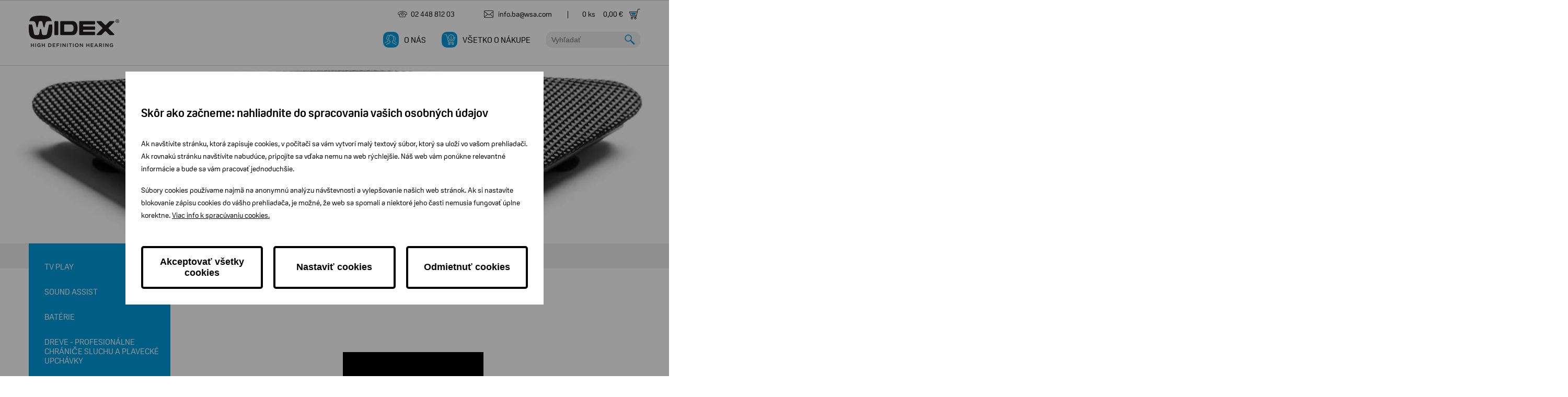

--- FILE ---
content_type: text/html; charset=utf-8
request_url: https://www.widex-eshop.sk/e-shop?page=1
body_size: 16324
content:
<!DOCTYPE html><html lang=sk><head><meta charset=utf-8><meta name=viewport content="width=device-width, initial-scale=1.0"><link rel=apple-touch-icon sizes=57x57 href=/favicon/apple-icon-57x57.png><link rel=apple-touch-icon sizes=60x60 href=/favicon/apple-icon-60x60.png><link rel=apple-touch-icon sizes=72x72 href=/favicon/apple-icon-72x72.png><link rel=apple-touch-icon sizes=76x76 href=/favicon/apple-icon-76x76.png><link rel=apple-touch-icon sizes=114x114 href=/favicon/apple-icon-114x114.png><link rel=apple-touch-icon sizes=120x120 href=/favicon/apple-icon-120x120.png><link rel=apple-touch-icon sizes=144x144 href=/favicon/apple-icon-144x144.png><link rel=apple-touch-icon sizes=152x152 href=/favicon/apple-icon-152x152.png><link rel=apple-touch-icon sizes=180x180 href=/favicon/apple-icon-180x180.png><link rel=icon type=image/png sizes=192x192 href=/favicon/android-icon-192x192.png><link rel=icon type=image/png sizes=32x32 href=/favicon/favicon-32x32.png><link rel=icon type=image/png sizes=96x96 href=/favicon/favicon-96x96.png><link rel=icon type=image/png sizes=16x16 href=/favicon/favicon-16x16.png><meta name=msapplication-TileColor content=#009cdd><meta name=msapplication-TileImage content=~/favicon/ms-icon-144x144.png><meta name=theme-color content=#ffffff><title>E-shop</title><meta name=author content=AlejTech.sk><script>var languageId="sk";var baseUrl="https://www.widex-eshop.sk";</script><link rel=canonical href="https://www.widex-eshop.sk/e-shop?page=1"><meta property=og:title content=E-shop><meta property=og:type content=website><meta property=og:url content=https://www.widex-eshop.sk/e-shop><meta property=og:image content=https://www.widex-eshop.sk/img/og-default.jpg><link rel=stylesheet href=https://use.fontawesome.com/releases/v5.5.0/css/all.css><link rel=stylesheet href=https://use.fontawesome.com/releases/v5.5.0/css/v4-shims.css><link rel=manifest href=/manifest.json><link rel=stylesheet href="/main.scss?v=bakPq6PoMUDXqKRxENj0tO8eenD82enY3jyCPb5EtDA"><style>:root{--maincolor:#000;--popupbg:#ffffff;--popupscreen:rgba(0,0,0,0.4);--popupshadow:0 0 10px rgba(0,0,0,0.2);--btnborder:4px;--btnradius:5px;--speed:0.4s}#set-win-coo{position:fixed;top:0;left:0;z-index:999;width:100%;height:100%;background:var(--popupscreen);display:flex;align-items:center;justify-content:center;padding:20px}#set-win-coo .set-win-coo-ins{background:var(--popupbg);width:100%;max-width:800px;max-height:90vh;overflow-y:auto}#set-win-coo .set-win-coo-ins .set-win-coo-txt{padding:30px 30px 0 30px}#set-win-coo .set-win-coo-ins .set-win-coo-txt h2{font-size:22px;margin-bottom:30px}#set-win-coo .set-win-coo-ins .set-win-coo-txt p{font-size:14px}#set-win-coo .set-win-coo-ins .set-win-coo-txt a{color:var(--maincolor)}#set-win-coo .set-win-coo-ins ul{display:flex;flex-wrap:wrap;width:100%;padding:0;margin:40px 0 0 0;border-top:1px solid #e3e3e3}#set-win-coo .set-win-coo-ins ul.coo-hidden{display:none}#set-win-coo .set-win-coo-ins ul li{width:50%;padding:0;margin:0;list-style-type:none;background:none;border-bottom:1px solid #e3e3e3;border-right:1px solid #e3e3e3}#set-win-coo .set-win-coo-ins ul li:before{display:none}#set-win-coo .set-win-coo-ins ul li:after{display:none}#set-win-coo .set-win-coo-ins ul li label{position:relative;display:flex;width:100%;padding:20px 50px 20px 30px}#set-win-coo .set-win-coo-ins ul li label input{opacity:0;width:0;height:0;order:2}#set-win-coo .set-win-coo-ins ul li label input:checked + .slider{background-color:var(--maincolor)}#set-win-coo .set-win-coo-ins ul li label input:focus + .slider{box-shadow:0 0 1px var(--maincolor)}#set-win-coo .set-win-coo-ins ul li label input:checked + .slider:before{background:var(--popupbg);-webkit-transform:translateX(25px);-ms-transform:translateX(25px);transform:translateX(25px)}#set-win-coo .set-win-coo-ins ul li label input:disabled + .slider{opacity:0.3;cursor:not-allowed}#set-win-coo .set-win-coo-ins ul li label .slider{position:absolute;cursor:pointer;top:20px;right:30px;width:50px;height:26px;background-color:transparent;border:1px solid var(--maincolor);-webkit-transition:.4s;transition:.4s;border-radius:22px}#set-win-coo .set-win-coo-ins ul li label .slider:before{position:absolute;content:"";height:18px;width:18px;left:3px;bottom:3px;background-color:var(--maincolor);-webkit-transition:.4s;transition:.4s;border-radius:50%}#set-win-coo .set-win-coo-ins .set-win-coo-btn{display:flex;flex-wrap:wrap;padding:20px}#set-win-coo .set-win-coo-ins .set-win-coo-btn button{width:calc(33.333% - 20px);margin:10px;padding:1rem 5px;border-radius:var(--btnradius);text-decoration:none;text-align:center;font-weight:bold;display:block;line-height:normal;font-size:1.125rem;transition:all var(--speed) ease;background-color:var(--popupbg);border:var(--btnborder) solid var(--maincolor);color:var(--maincolor)}#set-win-coo .set-win-coo-ins .set-win-coo-btn button:hover{background-color:var(--maincolor);cursor:pointer;color:var(--popupbg)}#set-win-coo .set-win-coo-ins .set-win-coo-btn button.coo-hidden{display:none}#set-win-coo.set-win-coo-popup{top:inherit;bottom:0;left:0;width:100%;height:auto;background:none;padding:0;box-shadow:var(--popupshadow)}#set-win-coo.set-win-coo-popup .set-win-coo-ins{max-width:100%}@media screen and (max-width:550px){#set-win-coo .set-win-coo-ins ul li{width:100%}#set-win-coo .set-win-coo-ins .set-win-coo-btn button{margin:10px 5px;padding:0.5rem 5px;font-size:1rem;width:100%}}</style><script>!function(e,t,n,a,c,l,m,o,d,f,h,i){c[l]&&(d=e.createElement(t),d[n]=c[l],e[a]("head")[0].appendChild(d),e.documentElement.className+=" wf-cached"),function s(){for(d=e[a](t),f="",h=0;h<d.length;h++)i=d[h][n],i.match(m)&&(f+=i);f&&(c[l]="/**/"+f),setTimeout(s,o+=o)}()}(document,"style","innerHTML","getElementsByTagName",localStorage,"tk",/^@font|^\.tk-/,100);</script><script>(function(d){var config={kitId:'jos3jqv',scriptTimeout:3000,async:true},h=d.documentElement,t=setTimeout(function(){h.className=h.className.replace(/\bwf-loading\b/g,"")+" wf-inactive";},config.scriptTimeout),tk=d.createElement("script"),f=false,s=d.getElementsByTagName("script")[0],a;h.className+=" wf-loading";tk.src='https://use.typekit.net/'+config.kitId+'.js';tk.async=true;tk.onload=tk.onreadystatechange=function(){a=this.readyState;if(f||a&&a!="complete"&&a!="loaded")return;f=true;clearTimeout(t);try{Typekit.load(config)}catch(e){}};s.parentNode.insertBefore(tk,s)})(document);</script></head><body><div id=container class="page pageid-19"> <a href=#body class=hidden>Prejsť na obsah stránky</a> <header> <div id=header> <div class=topNav> <div class=width-wrap> <div class=logo> <a title=WIDEX href="https://www.widex-eshop.sk/"><img src=/img/widex-logo.png alt=WIDEX></a> </div> <div class=firstLine> <div class=basket> <a title=Košik class=basket-btn href=https://www.widex-eshop.sk/kosik><span>0 ks</span>0,00&nbsp;€</a> </div> <a class=mail href=mailto:info.ba@wsa.com title=info.ba@wsa.com>info.ba@wsa.com</a>&nbsp; <a class=phone2 href=tel:0244881203 title="02 / 448 812 03">02 448 812 03</a> </div> <div class=secondLine> <a id=menu-link href=#menu-panel title=Menu>Menu</a> <div class=search> <div class=border> <form method=get action=/vyhladavanie> <input type=text name=q placeholder=Vyhľadať> <button type=submit>hľadať</button> </form> </div> </div> <nav> <ul><li class="menu-leaf ID-3"> <a href=https://www.widex-eshop.sk/o-nas class=menu-link>O nás</a> </li> <li class="menu-with-children ID-30"> <a href=https://www.widex-eshop.sk/vsetko-o-nakupe class=menu-link>Všetko o nákupe</a> <ul><li class="menu-leaf ID-35"> <a href=https://www.widex-eshop.sk/doprava-a-platba class=menu-link>Doprava a platba</a> </li> <li class="menu-leaf ID-36"> <a href=https://www.widex-eshop.sk/vseobecne-obchodne-podmienky class=menu-link>Všeobecné obchodné podmienky</a> </li> <li class="menu-leaf ID-37"> <a href=https://www.widex-eshop.sk/reklamacne-podmienky class=menu-link>Reklamačné podmienky</a> </li> <li class="menu-leaf ID-38"> <a href=https://www.widex-eshop.sk/ochrana-osobnych-udajov class=menu-link>Ochrana osobných údajov</a> </li></ul> </li> <li class="menu-with-children-selected ID-19"> <a href=https://www.widex-eshop.sk/e-shop class=menu-link>E-shop</a> <ul><li class="menu-leaf ID-205"> <a href=https://www.widex-eshop.sk/tv-play-48c3 class=menu-link>TV PLAY</a> </li> <li class="menu-leaf ID-206"> <a href=https://www.widex-eshop.sk/soundassist-7672 class=menu-link>Sound Assist</a> </li> <li class="menu-with-children ID-50"> <a href=https://www.widex-eshop.sk/baterie class=menu-link>Batérie</a> <ul><li class="menu-leaf ID-51"> <a href=https://www.widex-eshop.sk/baterie-widex-10 class=menu-link>Batérie WIDEX 10</a> </li> <li class="menu-leaf ID-178"> <a href=https://www.widex-eshop.sk/akciovy-balik-baterii-widex-typ-10-4-1 class=menu-link>Akciový balík batérií Widex typ 10 (4+1)</a> </li> <li class="menu-leaf ID-179"> <a href=https://www.widex-eshop.sk/akciovy-balik-baterii-widex-10-8-2 class=menu-link>Akciový balík batérií Widex 10 (8+2)</a> </li> <li class="menu-leaf ID-52"> <a href=https://www.widex-eshop.sk/baterie-signia-312 class=menu-link>Batérie Signia 312 </a> </li> <li class="menu-leaf ID-180"> <a href=https://www.widex-eshop.sk/akciovy-balik-baterii-signia-312-4-1 class=menu-link>Akciový balík batérií Signia 312 (4+1)</a> </li> <li class="menu-leaf ID-181"> <a href=https://www.widex-eshop.sk/akciovy-balik-baterii-signia-312-8-2 class=menu-link>Akciový balík batérií Signia 312 (8+2)</a> </li> <li class="menu-leaf ID-53"> <a href=https://www.widex-eshop.sk/baterie-widex-13 class=menu-link>Batérie WIDEX 13</a> </li> <li class="menu-leaf ID-182"> <a href=https://www.widex-eshop.sk/akciovy-balik-baterii-widex-13-4-1 class=menu-link>Akciový balík batérií Widex 13 (4+1)</a> </li> <li class="menu-leaf ID-183"> <a href=https://www.widex-eshop.sk/akciovy-balik-baterii-widex-13-8-2 class=menu-link>Akciový balík batérií Widex 13 (8+2)</a> </li> <li class="menu-leaf ID-54"> <a href=https://www.widex-eshop.sk/baterie-widex-675 class=menu-link>Batérie WIDEX 675</a> </li> <li class="menu-leaf ID-184"> <a href=https://www.widex-eshop.sk/akciovy-balik-baterii-widex-675-4-1 class=menu-link>Akciový balík batérií Widex 675 (4+1)</a> </li> <li class="menu-leaf ID-185"> <a href=https://www.widex-eshop.sk/akciovy-balik-baterii-widex-675-8-2 class=menu-link>Akciový balík batérií Widex 675 (8+2)</a> </li> <li class="menu-leaf ID-71"> <a href=https://www.widex-eshop.sk/baterie-pre-kochlearne-implantaty-60-ks class=menu-link>Batérie pre kochleárne implantáty (60 ks)</a> </li> <li class="menu-leaf ID-102"> <a href=https://www.widex-eshop.sk/litiova-bateria-cr-2032 class=menu-link>Lítiová batéria CR 2032</a> </li> <li class="menu-leaf ID-113"> <a href=https://www.widex-eshop.sk/akumulator-sennheiser-ba-151 class=menu-link>Akumulátor Sennheiser BA 151</a> </li> <li class="menu-leaf ID-148"> <a href=https://www.widex-eshop.sk/akumulator-sonumaxx-2-4-tiviton-2-4-introson-2-4 class=menu-link>Akumulátor Sonumaxx 2.4, Tiviton 2.4, Introson 2.4</a> </li></ul> </li> <li class="menu-with-children ID-159"> <a href=https://www.widex-eshop.sk/dreve-profesionalne-chranice-sluchu-a-plavecke-upchavky class=menu-link>DREVE - profesionálne chrániče sluchu a plavecké upchávky</a> <ul><li class="menu-leaf ID-160"> <a href=https://www.widex-eshop.sk/dreve-usne-koncovky-pre-plavcov class=menu-link>DREVE - ušné koncovky pre plavcov</a> </li> <li class="menu-leaf ID-164"> <a href=https://www.widex-eshop.sk/dreve-profesionalne-chranice-sluchu-pre-hudobnikov class=menu-link>DREVE - profesionálne chrániče sluchu pre hudobníkov</a> </li> <li class="menu-leaf ID-165"> <a href=https://www.widex-eshop.sk/dreve-profesionalne-chranice-sluchu-pre-priemysel class=menu-link>DREVE - profesionálne chrániče sluchu pre priemysel</a> </li> <li class="menu-leaf ID-166"> <a href=https://www.widex-eshop.sk/dreve-usne-upchavky-na-ochranu-sluchu-pri-cestovani class=menu-link>DREVE - ušné upchávky na ochranu sluchu pri cestovaní</a> </li> <li class="menu-leaf ID-167"> <a href=https://www.widex-eshop.sk/dreve-usne-upchavky-na-ochranu-sluchu-pri-chrapani class=menu-link>DREVE - ušné upchávky na ochranu sluchu pri chrápaní</a> </li></ul> </li> <li class="menu-with-children ID-93"> <a href=https://www.widex-eshop.sk/widex-doplnkove-zariadenia class=menu-link>WIDEX doplnkové zariadenia</a> <ul><li class="menu-leaf ID-95"> <a href=https://www.widex-eshop.sk/tv-dex class=menu-link>TV DEX</a> </li> <li class="menu-leaf ID-96"> <a href=https://www.widex-eshop.sk/com-dex-farba-anthracite-grey class=menu-link>COM-DEX (farba anthracite grey)</a> </li> <li class="menu-leaf ID-97"> <a href=https://www.widex-eshop.sk/com-dex-farba-champagne-white class=menu-link>COM-DEX (farba champagne white)</a> </li> <li class="menu-leaf ID-98"> <a href=https://www.widex-eshop.sk/com-dex-farba-emerald-green class=menu-link>COM-DEX (farba emerald green)</a> </li> <li class="menu-leaf ID-101"> <a href=https://www.widex-eshop.sk/tv-play class=menu-link>TV PLAY</a> </li> <li class="menu-leaf ID-154"> <a href=https://www.widex-eshop.sk/tv-dex-samostatny-ovladac class=menu-link>TV-DEX samostatný ovládač</a> </li> <li class="menu-leaf ID-155"> <a href=https://www.widex-eshop.sk/tv-dex-samostatny-vysielac class=menu-link>TV-DEX samostatný vysielač</a> </li> <li class="menu-leaf ID-188"> <a href=https://www.widex-eshop.sk/sound-assist class=menu-link>Sound Assist</a> </li> <li class="menu-leaf ID-212"> <a href=https://www.widex-eshop.sk/soundconnect class=menu-link>Sound Connect</a> </li></ul> </li> <li class="menu-with-children ID-21"> <a href=https://www.widex-eshop.sk/prislusenstvo-k-nacuvacim-pristrojom class=menu-link>Príslušenstvo k načúvacim prístrojom</a> <ul><li class="menu-leaf ID-59"> <a href=https://www.widex-eshop.sk/widex-nanocare-ochranne-sitka class=menu-link>WIDEX NanoCare ochranné sitká</a> </li> <li class="menu-leaf ID-60"> <a href=https://www.widex-eshop.sk/widex-nanocare-xl-ochranne-sitka class=menu-link>WIDEX NanoCare XL ochranné sitká</a> </li> <li class="menu-leaf ID-83"> <a href=https://www.widex-eshop.sk/elektronicka-susicka class=menu-link>Elektronická sušička</a> </li> <li class="menu-leaf ID-89"> <a href=https://www.widex-eshop.sk/hadicka-ohnuta-rovna class=menu-link>Hadička ohnutá/rovná</a> </li> <li class="menu-leaf ID-210"> <a href=https://www.widex-eshop.sk/signia-mini-r-wax-guard-ochranne-sitka class=menu-link>SIGNIA mini-R Wax Guard ochranné sitká</a> </li> <li class="menu-leaf ID-211"> <a href=https://www.widex-eshop.sk/signia-quick-guard-ochranne-sitka class=menu-link>SIGNIA Quick Guard ochranné sitká</a> </li></ul> </li> <li class="menu-with-children ID-28"> <a href=https://www.widex-eshop.sk/tv-audio-systemy class=menu-link>TV/AUDIO systémy</a> <ul><li class="menu-leaf ID-108"> <a href=https://www.widex-eshop.sk/sennheiser-set-880 class=menu-link>SENNHEISER SET 880</a> </li> <li class="menu-leaf ID-61"> <a href=https://www.widex-eshop.sk/sonumaxx-2-4-tiviton-2-4 class=menu-link>SONUMAXX 2.4 / TIVITON 2.4</a> </li> <li class="menu-leaf ID-110"> <a href=https://www.widex-eshop.sk/sonumaxx-2-4-s-indukcnou-sluckou class=menu-link>SONUMAXX 2.4 S INDUKČNOU SLUČKOU</a> </li> <li class="menu-leaf ID-129"> <a href=https://www.widex-eshop.sk/nahradne-sluchadla-k-setu-860-880 class=menu-link>Náhradné slúchadlá k setu 860/880</a> </li> <li class="menu-leaf ID-239"> <a href=https://www.widex-eshop.sk/tv-play-c2f6 class=menu-link>TV PLAY</a> </li></ul> </li> <li class="menu-with-children ID-24"> <a href=https://www.widex-eshop.sk/bellman-signalizacne-systemy-a-budiky class=menu-link>Bellman signalizačné systémy a budíky</a> <ul><li class="menu-leaf ID-115"> <a href=https://www.widex-eshop.sk/budik-visit class=menu-link>Budík Visit</a> </li> <li class="menu-leaf ID-116"> <a href=https://www.widex-eshop.sk/budik-classic class=menu-link>Budík Classic</a> </li> <li class="menu-leaf ID-117"> <a href=https://www.widex-eshop.sk/budik-pro class=menu-link>Budík Pro</a> </li> <li class="menu-leaf ID-118"> <a href=https://www.widex-eshop.sk/zableskova-lampa class=menu-link>Záblesková lampa</a> </li> <li class="menu-leaf ID-119"> <a href=https://www.widex-eshop.sk/pager class=menu-link>Pager</a> </li> <li class="menu-leaf ID-147"> <a href=https://www.widex-eshop.sk/nabijacka-pre-pager class=menu-link>Nabíjačka pre pager</a> </li> <li class="menu-leaf ID-120"> <a href=https://www.widex-eshop.sk/vibracny-naramok class=menu-link>Vibračný náramok</a> </li> <li class="menu-leaf ID-121"> <a href=https://www.widex-eshop.sk/zvoncekove-tlacidlo class=menu-link>Zvončekové tlačidlo</a> </li> <li class="menu-leaf ID-122"> <a href=https://www.widex-eshop.sk/snimac-zvonceka class=menu-link>Snímač zvončeka</a> </li> <li class="menu-leaf ID-123"> <a href=https://www.widex-eshop.sk/multifunkcny-snimac-telefonu class=menu-link>Multifunkčný snímač telefónu</a> </li> <li class="menu-leaf ID-124"> <a href=https://www.widex-eshop.sk/snimac-detskeho-placu class=menu-link>Snímač detského plaču</a> </li> <li class="menu-leaf ID-126"> <a href=https://www.widex-eshop.sk/senzor-dymu class=menu-link>Senzor dymu</a> </li> <li class="menu-leaf ID-127"> <a href=https://www.widex-eshop.sk/vibracny-vankusik class=menu-link>Vibračný vankúšik</a> </li> <li class="menu-leaf ID-152"> <a href=https://www.widex-eshop.sk/vibio-vibracny-budik class=menu-link>VIBIO vibračný budík</a> </li> <li class="menu-leaf ID-223"> <a href=https://www.widex-eshop.sk/overenie-platby class=menu-link>Overenie platby</a> </li></ul> </li> <li class="menu-with-children ID-132"> <a href=https://www.widex-eshop.sk/humantechnik-telefony-a-budiky class=menu-link>Humantechnik - telefóny a budíky</a> <ul><li class="menu-leaf ID-134"> <a href=https://www.widex-eshop.sk/telefon-scalla-3 class=menu-link>Telefón Scalla 3</a> </li> <li class="menu-leaf ID-135"> <a href=https://www.widex-eshop.sk/budik-traveltim-zeleny-cierny class=menu-link>Budík TravelTim ( zelený / čierny )</a> </li> <li class="menu-leaf ID-144"> <a href=https://www.widex-eshop.sk/budik-traveltim-ruzovy-cierny class=menu-link>Budík TravelTim ( ružový / čierny )</a> </li> <li class="menu-leaf ID-145"> <a href=https://www.widex-eshop.sk/stojan-pre-mobilny-telefon-ibell-2 class=menu-link>Stojan pre mobilný telefón IBELL 2</a> </li></ul> </li> <li class="menu-with-children ID-139"> <a href=https://www.widex-eshop.sk/cistiace-pomocky class=menu-link>Čistiace pomôcky </a> <ul><li class="menu-leaf ID-87"> <a href=https://www.widex-eshop.sk/tablety-na-absorpciu-vlhkosti class=menu-link>WIDEX tablety na absorciu vlhkosti</a> </li> <li class="menu-leaf ID-140"> <a href=https://www.widex-eshop.sk/cistiaca-tableta-OTOVITA class=menu-link>ČISTIACA TABLETA OTOVITA</a> </li> <li class="menu-leaf ID-141"> <a href=https://www.widex-eshop.sk/otovita-antibakterialne-utierky class=menu-link>Otovita antibakteriálne utierky</a> </li> <li class="menu-leaf ID-142"> <a href=https://www.widex-eshop.sk/otovita-antibakterialny-sprej class=menu-link>Otovita antibakteriálny sprej</a> </li> <li class="menu-leaf ID-161"> <a href=https://www.widex-eshop.sk/otovita-cistiaci-set class=menu-link>Otovita čistiaci set</a> </li></ul> </li> <li class="menu-with-children ID-29"> <a href=https://www.widex-eshop.sk/akcia class=menu-link>AKCIA</a> <ul><li class="menu-leaf ID-170"> <a href=https://www.widex-eshop.sk/dialkovy-ovladac-rc-dex-9cdc-f9cd class=menu-link>Diaľkový ovládač RC-DEX</a> </li> <li class="menu-leaf ID-173"> <a href=https://www.widex-eshop.sk/com-dex-anthracite-grey-7f58 class=menu-link>COM-DEX (ANTHRACITE GREY)</a> </li> <li class="menu-leaf ID-177"> <a href=https://www.widex-eshop.sk/sennheiser-set-880-2b9a class=menu-link>SENNHEISER SET 880</a> </li> <li class="menu-leaf ID-203"> <a href=https://www.widex-eshop.sk/elektronicka-susicka-51aa class=menu-link>Elektronická sušička</a> </li> <li class="menu-leaf ID-204"> <a href=https://www.widex-eshop.sk/tv-dex-6769 class=menu-link>TV DEX</a> </li> <li class="menu-leaf ID-208"> <a href=https://www.widex-eshop.sk/tv-play-8dd8 class=menu-link>TV PLAY</a> </li> <li class="menu-leaf ID-209"> <a href=https://www.widex-eshop.sk/soundassist-ef6b class=menu-link>SoundAssist</a> </li> <li class="menu-leaf ID-214"> <a href=https://www.widex-eshop.sk/minipocket-8739 class=menu-link>Minipocket</a> </li> <li class="menu-leaf ID-216"> <a href=https://www.widex-eshop.sk/soundconnect-97de class=menu-link>Sound Connect</a> </li> <li class="menu-leaf ID-217"> <a href=https://www.widex-eshop.sk/streamline-tv-2111 class=menu-link>StreamLine TV</a> </li> <li class="menu-leaf ID-219"> <a href=https://www.widex-eshop.sk/otovita-cistiaci-set-1e20 class=menu-link>Otovita čistiaci set</a> </li> <li class="menu-leaf ID-220"> <a href=https://www.widex-eshop.sk/cistiaca-tableta-OTOVITA-9e76 class=menu-link>ČISTIACA TABLETA OTOVITA</a> </li> <li class="menu-leaf ID-221"> <a href=https://www.widex-eshop.sk/otovita-antibakterialny-sprej-d74b class=menu-link>Otovita antibakteriálny sprej</a> </li></ul> </li> <li class="menu-with-children ID-4"> <a href=https://www.widex-eshop.sk/e-shop/kontakt class=menu-link>Kontakt</a> <ul><li class="menu-leaf ID-43"> <a href=https://www.widex-eshop.sk/e-shop/bratislava class=menu-link>Bratislava</a> </li> <li class="menu-leaf ID-44"> <a href=https://www.widex-eshop.sk/e-shop/banska-bystrica class=menu-link>Banská Bystrica</a> </li> <li class="menu-leaf ID-42"> <a href=https://www.widex-eshop.sk/e-shop/kosice class=menu-link>Košice</a> </li> <li class="menu-leaf ID-215"> <a href=https://www.widex-eshop.sk/zilina class=menu-link>Žilina</a> </li></ul> </li> <li class="menu-with-children ID-199"> <a href=https://www.widex-eshop.sk/signia-doplnkove-zariadenia class=menu-link>Signia doplnkové zariadenia</a> <ul><li class="menu-leaf ID-200"> <a href=https://www.widex-eshop.sk/streamline-tv class=menu-link>StreamLine TV</a> </li> <li class="menu-leaf ID-202"> <a href=https://www.widex-eshop.sk/minipocket class=menu-link>Minipocket</a> </li> <li class="menu-leaf ID-213"> <a href=https://www.widex-eshop.sk/streamline-mic class=menu-link>StreamLine MIC</a> </li></ul> </li></ul> </li></ul> </nav> </div> </div> </div> </div> </header> <div id=body> <main> <section> <div class="block slider"> <div class=item style=background-image:url(https://www.widex-eshop.sk/files/tv-play-hearing-device-widex-2_1024x1024.jpg)> </div> </div> </section> <section> <div class="block content"> <div class="block path"> <div class=width-wrap> <div class=breadcrumb> <a href="https://www.widex-eshop.sk/">Kompenzačné pomôcky</a> <span class=space>/</span> <a href=https://www.widex-eshop.sk/e-shop>E-shop</a> </div> </div> </div> <div class=width-wrap> <div class=right> <div class=product-list> <h1>Produkty</h1> <div class="item discount"> <article> <a title="StreamLine TV" href=https://www.widex-eshop.sk/streamline-tv> <span class=image> <img alt="StreamLine TV" width=400 height=400 src="https://www.widex-eshop.sk/files/products/10944539_acc.-set-streamline-tv-eu_signia.png?width=400"> </span> <span class=flag>Akcia</span> <h2>StreamLine TV</h2> <div class=price> <span class=old>150,00&nbsp;€ s DPH</span> <span class=price><strong>120,00&nbsp;€</strong> s DPH</span> </div> </a> <div class=cart> <div class=add-to-cart id=cart-108> <form method=post> <input type=hidden name=basketAction value=AddBasketItem> <input type=hidden name=productVariationId value=108> <input type=text class=basket-amount name=amount value=1> <span class=basket-count-text>ks</span> <button type=submit class="btn btn-primary basket-btn-add">Do košíka</button> <input name=__RequestVerificationToken type=hidden value=CfDJ8F_ecjIr9nBGhGDR1ElgGe5TDWpeigka2uBJQW190WrqkLgEfXOspAdZCGmZRCgnQBoe2xFEnHlxJ8cYmIHjORHJXNxQNKMYOMVRE4-BAHNsIzGy2sGtbl7knCNlrZIFZ3OqqiD6j-knA1nltcn37F4></form> </div> </div> </article> </div> <div class=item> <article> <a title="DREVE - upchávky pre plavcov" href=https://www.widex-eshop.sk/dreve-usne-koncovky-pre-plavcov> <span class=image> <img alt="DREVE - upchávky pre plavcov" width=400 height=400 src="https://www.widex-eshop.sk/files/products/288424_neonpink_opak.jpg?width=400"> </span> <span class=flag></span> <h2>DREVE - upch&#xE1;vky pre plavcov</h2> <div class=price> <span class=old></span> <span class=price><strong>39,00&nbsp;€</strong> s DPH</span> </div> </a> <div class=cart> <div class=add-to-cart id=cart-89> <form method=post> <input type=hidden name=basketAction value=AddBasketItem> <input type=hidden name=productVariationId value=89> <input type=text class=basket-amount name=amount value=1> <span class=basket-count-text>ks</span> <button type=submit class="btn btn-primary basket-btn-add">Do košíka</button> <input name=__RequestVerificationToken type=hidden value=CfDJ8F_ecjIr9nBGhGDR1ElgGe5TDWpeigka2uBJQW190WrqkLgEfXOspAdZCGmZRCgnQBoe2xFEnHlxJ8cYmIHjORHJXNxQNKMYOMVRE4-BAHNsIzGy2sGtbl7knCNlrZIFZ3OqqiD6j-knA1nltcn37F4></form> </div> </div> </article> </div> <div class="item discount"> <article> <a title=Minipocket href=https://www.widex-eshop.sk/minipocket> <span class=image> <img alt=Minipocket width=400 height=400 src="https://www.widex-eshop.sk/files/products/minipocket-side2-tif-939904211262204853-939904211262204853.png?width=400"> </span> <span class=flag>Akcia</span> <h2>Minipocket</h2> <div class=price> <span class=old>62,00&nbsp;€ s DPH</span> <span class=price><strong>53,00&nbsp;€</strong> s DPH</span> </div> </a> <div class=cart> <div class=add-to-cart id=cart-109> <form method=post> <input type=hidden name=basketAction value=AddBasketItem> <input type=hidden name=productVariationId value=109> <input type=text class=basket-amount name=amount value=1> <span class=basket-count-text>ks</span> <button type=submit class="btn btn-primary basket-btn-add">Do košíka</button> <input name=__RequestVerificationToken type=hidden value=CfDJ8F_ecjIr9nBGhGDR1ElgGe5TDWpeigka2uBJQW190WrqkLgEfXOspAdZCGmZRCgnQBoe2xFEnHlxJ8cYmIHjORHJXNxQNKMYOMVRE4-BAHNsIzGy2sGtbl7knCNlrZIFZ3OqqiD6j-knA1nltcn37F4></form> </div> </div> </article> </div> <div class=item> <article> <a title="DREVE - profesionálne chrániče sluchu pre hudobníkov" href=https://www.widex-eshop.sk/dreve-profesionalne-chranice-sluchu-pre-hudobnikov> <span class=image> <img alt="DREVE - profesionálne chrániče sluchu pre hudobníkov" width=400 height=399 src="https://www.widex-eshop.sk/files/products/di_31408_3006.jpg?width=400"> </span> <span class=flag></span> <h2>DREVE - profesion&#xE1;lne chr&#xE1;ni&#x10D;e sluchu pre hudobn&#xED;kov</h2> <div class=price> <span class=old></span> <span class=price><strong>0,00&nbsp;€</strong> s DPH</span> </div> </a> <div class=cart> <div class=add-to-cart id=cart-92> <form method=post> <input type=hidden name=basketAction value=AddBasketItem> <input type=hidden name=productVariationId value=92> <input type=text class=basket-amount name=amount value=1> <span class=basket-count-text>ks</span> <button type=submit class="btn btn-primary basket-btn-add">Do košíka</button> <input name=__RequestVerificationToken type=hidden value=CfDJ8F_ecjIr9nBGhGDR1ElgGe5TDWpeigka2uBJQW190WrqkLgEfXOspAdZCGmZRCgnQBoe2xFEnHlxJ8cYmIHjORHJXNxQNKMYOMVRE4-BAHNsIzGy2sGtbl7knCNlrZIFZ3OqqiD6j-knA1nltcn37F4></form> </div> </div> </article> </div> <div class=item> <article> <a title="DREVE - profesionálne chrániče sluchu pre priemysel" href=https://www.widex-eshop.sk/dreve-profesionalne-chranice-sluchu-pre-priemysel> <span class=image> <img alt="DREVE - profesionálne chrániče sluchu pre priemysel" width=400 height=399 src="https://www.widex-eshop.sk/files/products/dm_31424_2016.jpg?width=400"> </span> <span class=flag></span> <h2>DREVE - profesion&#xE1;lne chr&#xE1;ni&#x10D;e sluchu pre priemysel</h2> <div class=price> <span class=old></span> <span class=price><strong>0,00&nbsp;€</strong> s DPH</span> </div> </a> <div class=cart> <div class=add-to-cart id=cart-93> <form method=post> <input type=hidden name=basketAction value=AddBasketItem> <input type=hidden name=productVariationId value=93> <input type=text class=basket-amount name=amount value=1> <span class=basket-count-text>ks</span> <button type=submit class="btn btn-primary basket-btn-add">Do košíka</button> <input name=__RequestVerificationToken type=hidden value=CfDJ8F_ecjIr9nBGhGDR1ElgGe5TDWpeigka2uBJQW190WrqkLgEfXOspAdZCGmZRCgnQBoe2xFEnHlxJ8cYmIHjORHJXNxQNKMYOMVRE4-BAHNsIzGy2sGtbl7knCNlrZIFZ3OqqiD6j-knA1nltcn37F4></form> </div> </div> </article> </div> <div class="item discount"> <article> <a title="StreamLine MIC" href=https://www.widex-eshop.sk/streamline-mic> <span class=image> <img alt="StreamLine MIC" width=400 height=400 src="https://www.widex-eshop.sk/files/products/10945101_acc-set-streamline-mic-eu_signia.jpg?width=400"> </span> <span class=flag>Akcia</span> <h2>StreamLine MIC</h2> <div class=price> <span class=old>210,00&nbsp;€ s DPH</span> <span class=price><strong>179,00&nbsp;€</strong> s DPH</span> </div> </a> <div class=cart> <div class=add-to-cart id=cart-113> <form method=post> <input type=hidden name=basketAction value=AddBasketItem> <input type=hidden name=productVariationId value=113> <input type=text class=basket-amount name=amount value=1> <span class=basket-count-text>ks</span> <button type=submit class="btn btn-primary basket-btn-add">Do košíka</button> <input name=__RequestVerificationToken type=hidden value=CfDJ8F_ecjIr9nBGhGDR1ElgGe5TDWpeigka2uBJQW190WrqkLgEfXOspAdZCGmZRCgnQBoe2xFEnHlxJ8cYmIHjORHJXNxQNKMYOMVRE4-BAHNsIzGy2sGtbl7knCNlrZIFZ3OqqiD6j-knA1nltcn37F4></form> </div> </div> </article> </div> <div class=item> <article> <a title="DREVE - ušné koncovky pre ochranu sluchu pri cestovaní" href=https://www.widex-eshop.sk/dreve-usne-upchavky-na-ochranu-sluchu-pri-cestovani> <span class=image> <img alt="DREVE - ušné koncovky pre ochranu sluchu pri cestovaní" width=400 height=400 src="https://www.widex-eshop.sk/files/products/19_dlo_skycomfort_conchaform_mit_griff.jpg?width=400"> </span> <span class=flag></span> <h2>DREVE - u&#x161;n&#xE9; koncovky pre ochranu sluchu pri cestovan&#xED;</h2> <div class=price> <span class=old></span> <span class=price><strong>95,00&nbsp;€</strong> s DPH</span> </div> </a> <div class=cart> <div class=add-to-cart id=cart-94> <form method=post> <input type=hidden name=basketAction value=AddBasketItem> <input type=hidden name=productVariationId value=94> <input type=text class=basket-amount name=amount value=1> <span class=basket-count-text>ks</span> <button type=submit class="btn btn-primary basket-btn-add">Do košíka</button> <input name=__RequestVerificationToken type=hidden value=CfDJ8F_ecjIr9nBGhGDR1ElgGe5TDWpeigka2uBJQW190WrqkLgEfXOspAdZCGmZRCgnQBoe2xFEnHlxJ8cYmIHjORHJXNxQNKMYOMVRE4-BAHNsIzGy2sGtbl7knCNlrZIFZ3OqqiD6j-knA1nltcn37F4></form> </div> </div> </article> </div> <div class=item> <article> <a title="WIDEX TABLETY NA ABSORPCIU VLHKOSTI 4Ks" href=https://www.widex-eshop.sk/tablety-na-absorpciu-vlhkosti> <span class=image> <img alt="WIDEX TABLETY NA ABSORPCIU VLHKOSTI 4Ks" width=400 height=266 src="https://www.widex-eshop.sk/files/products/870043.jpg?width=400"> </span> <span class=flag></span> <h2>WIDEX TABLETY NA ABSORPCIU VLHKOSTI 4Ks</h2> <div class=price> <span class=old></span> <span class=price><strong>5,10&nbsp;€</strong> s DPH</span> </div> </a> <div class=cart> <div class=add-to-cart id=cart-28> <form method=post> <input type=hidden name=basketAction value=AddBasketItem> <input type=hidden name=productVariationId value=28> <input type=text class=basket-amount name=amount value=1> <span class=basket-count-text>ks</span> <button type=submit class="btn btn-primary basket-btn-add">Do košíka</button> <input name=__RequestVerificationToken type=hidden value=CfDJ8F_ecjIr9nBGhGDR1ElgGe5TDWpeigka2uBJQW190WrqkLgEfXOspAdZCGmZRCgnQBoe2xFEnHlxJ8cYmIHjORHJXNxQNKMYOMVRE4-BAHNsIzGy2sGtbl7knCNlrZIFZ3OqqiD6j-knA1nltcn37F4></form> </div> </div> </article> </div> <div class=item> <article> <a title="Budík Visit BE1580" href=https://www.widex-eshop.sk/budik-visit> <span class=image> <img alt="Budík Visit BE1580" width=400 height=400 src="https://www.widex-eshop.sk/files/products/alarm-clock-visit-perspective-650x650.jpg?width=400"> </span> <span class=flag></span> <h2>Bud&#xED;k Visit BE1580</h2> <div class=price> <span class=old></span> <span class=price><strong>186,00&nbsp;€</strong> s DPH</span> </div> </a> <div class=cart> <div class=add-to-cart id=cart-53> <form method=post> <input type=hidden name=basketAction value=AddBasketItem> <input type=hidden name=productVariationId value=53> <input type=text class=basket-amount name=amount value=1> <span class=basket-count-text>ks</span> <button type=submit class="btn btn-primary basket-btn-add">Do košíka</button> <input name=__RequestVerificationToken type=hidden value=CfDJ8F_ecjIr9nBGhGDR1ElgGe5TDWpeigka2uBJQW190WrqkLgEfXOspAdZCGmZRCgnQBoe2xFEnHlxJ8cYmIHjORHJXNxQNKMYOMVRE4-BAHNsIzGy2sGtbl7knCNlrZIFZ3OqqiD6j-knA1nltcn37F4></form> </div> </div> </article> </div> <div class=item> <article> <a title="DREVE - ušné upchávky na ochranu sluchu pri chrápaní " href=https://www.widex-eshop.sk/dreve-usne-upchavky-na-ochranu-sluchu-pri-chrapani> <span class=image> <img alt="DREVE - ušné upchávky na ochranu sluchu pri chrápaní " width=400 height=400 src="https://www.widex-eshop.sk/files/products/16_dco_comfortnight_kompakt.jpg?width=400"> </span> <span class=flag></span> <h2>DREVE - u&#x161;n&#xE9; upch&#xE1;vky na ochranu sluchu pri chr&#xE1;pan&#xED; </h2> <div class=price> <span class=old></span> <span class=price><strong>53,00&nbsp;€</strong> s DPH</span> </div> </a> <div class=cart> <div class=add-to-cart id=cart-95> <form method=post> <input type=hidden name=basketAction value=AddBasketItem> <input type=hidden name=productVariationId value=95> <input type=text class=basket-amount name=amount value=1> <span class=basket-count-text>ks</span> <button type=submit class="btn btn-primary basket-btn-add">Do košíka</button> <input name=__RequestVerificationToken type=hidden value=CfDJ8F_ecjIr9nBGhGDR1ElgGe5TDWpeigka2uBJQW190WrqkLgEfXOspAdZCGmZRCgnQBoe2xFEnHlxJ8cYmIHjORHJXNxQNKMYOMVRE4-BAHNsIzGy2sGtbl7knCNlrZIFZ3OqqiD6j-knA1nltcn37F4></form> </div> </div> </article> </div> <div class="item discount"> <article> <a title="SENNHEISER SET 880 TV" href=https://www.widex-eshop.sk/sennheiser-set-880> <span class=image> <img alt="SENNHEISER SET 880 TV" width=400 height=266 src="https://www.widex-eshop.sk/files/products/set880.jpg?width=400"> </span> <span class=flag>Akcia</span> <h2>SENNHEISER SET 880 TV</h2> <div class=price> <span class=old>269,00&nbsp;€ s DPH</span> <span class=price><strong>229,00&nbsp;€</strong> s DPH</span> </div> </a> <div class=cart> <div class=add-to-cart id=cart-46> <form method=post> <input type=hidden name=basketAction value=AddBasketItem> <input type=hidden name=productVariationId value=46> <input type=text class=basket-amount name=amount value=1> <span class=basket-count-text>ks</span> <button type=submit class="btn btn-primary basket-btn-add">Do košíka</button> <input name=__RequestVerificationToken type=hidden value=CfDJ8F_ecjIr9nBGhGDR1ElgGe5TDWpeigka2uBJQW190WrqkLgEfXOspAdZCGmZRCgnQBoe2xFEnHlxJ8cYmIHjORHJXNxQNKMYOMVRE4-BAHNsIzGy2sGtbl7knCNlrZIFZ3OqqiD6j-knA1nltcn37F4></form> </div> </div> </article> </div> <div class="item discount"> <article> <a title="ČISTIACA TABLETA OTOVITA" href=https://www.widex-eshop.sk/cistiaca-tableta-OTOVITA> <span class=image> <img alt="ČISTIACA TABLETA OTOVITA" width=400 height=399 src="https://www.widex-eshop.sk/files/products/deu_0521_otovita_reinigungstabletten_9.png?width=400"> </span> <span class=flag>Akcia</span> <h2>&#x10C;ISTIACA TABLETA OTOVITA</h2> <div class=price> <span class=old>0,60&nbsp;€ s DPH</span> <span class=price><strong>0,48&nbsp;€</strong> s DPH</span> </div> </a> <div class=cart> <div class=add-to-cart id=cart-75> <form method=post> <input type=hidden name=basketAction value=AddBasketItem> <input type=hidden name=productVariationId value=75> <input type=text class=basket-amount name=amount value=1> <span class=basket-count-text>ks</span> <button type=submit class="btn btn-primary basket-btn-add">Do košíka</button> <input name=__RequestVerificationToken type=hidden value=CfDJ8F_ecjIr9nBGhGDR1ElgGe5TDWpeigka2uBJQW190WrqkLgEfXOspAdZCGmZRCgnQBoe2xFEnHlxJ8cYmIHjORHJXNxQNKMYOMVRE4-BAHNsIzGy2sGtbl7knCNlrZIFZ3OqqiD6j-knA1nltcn37F4></form> </div> </div> </article> </div> <div class="item discount"> <article> <a title="Otovita antibakteriálne utierky" href=https://www.widex-eshop.sk/otovita-antibakterialne-utierky> <span class=image> <img alt="Otovita antibakteriálne utierky" width=400 height=400 src="https://www.widex-eshop.sk/files/products/pressor.jpg?width=400"> </span> <span class=flag>Akcia</span> <h2>Otovita antibakteri&#xE1;lne utierky</h2> <div class=price> <span class=old>8,50&nbsp;€ s DPH</span> <span class=price><strong>6,80&nbsp;€</strong> s DPH</span> </div> </a> <div class=cart> <div class=add-to-cart id=cart-76> <form method=post> <input type=hidden name=basketAction value=AddBasketItem> <input type=hidden name=productVariationId value=76> <input type=text class=basket-amount name=amount value=1> <span class=basket-count-text>ks</span> <button type=submit class="btn btn-primary basket-btn-add">Do košíka</button> <input name=__RequestVerificationToken type=hidden value=CfDJ8F_ecjIr9nBGhGDR1ElgGe5TDWpeigka2uBJQW190WrqkLgEfXOspAdZCGmZRCgnQBoe2xFEnHlxJ8cYmIHjORHJXNxQNKMYOMVRE4-BAHNsIzGy2sGtbl7knCNlrZIFZ3OqqiD6j-knA1nltcn37F4></form> </div> </div> </article> </div> <div class=item> <article> <a title="Telefón Scalla 3" href=https://www.widex-eshop.sk/telefon-scalla-3> <span class=image> <img alt="Telefón Scalla 3" width=400 height=392 src="https://www.widex-eshop.sk/files/products/combo3.jpg?width=400"> </span> <span class=flag></span> <h2>Telef&#xF3;n Scalla 3</h2> <div class=price> <span class=old></span> <span class=price><strong>249,00&nbsp;€</strong> s DPH</span> </div> </a> <div class=cart> <div class=add-to-cart id=cart-70> <form method=post> <input type=hidden name=basketAction value=AddBasketItem> <input type=hidden name=productVariationId value=70> <input type=text class=basket-amount name=amount value=1> <span class=basket-count-text>ks</span> <button type=submit class="btn btn-primary basket-btn-add">Do košíka</button> <input name=__RequestVerificationToken type=hidden value=CfDJ8F_ecjIr9nBGhGDR1ElgGe5TDWpeigka2uBJQW190WrqkLgEfXOspAdZCGmZRCgnQBoe2xFEnHlxJ8cYmIHjORHJXNxQNKMYOMVRE4-BAHNsIzGy2sGtbl7knCNlrZIFZ3OqqiD6j-knA1nltcn37F4></form> </div> </div> </article> </div> <div class="item discount"> <article> <a title="Otovita antibakteriálny sprej" href=https://www.widex-eshop.sk/otovita-antibakterialny-sprej> <span class=image> <img alt="Otovita antibakteriálny sprej" width=400 height=400 src="https://www.widex-eshop.sk/files/products/1deu_0951_otovita_reinigungsspray_5-compressor.png?width=400"> </span> <span class=flag>Akcia</span> <h2>Otovita antibakteri&#xE1;lny sprej</h2> <div class=price> <span class=old>8,50&nbsp;€ s DPH</span> <span class=price><strong>6,80&nbsp;€</strong> s DPH</span> </div> </a> <div class=cart> <div class=add-to-cart id=cart-77> <form method=post> <input type=hidden name=basketAction value=AddBasketItem> <input type=hidden name=productVariationId value=77> <input type=text class=basket-amount name=amount value=1> <span class=basket-count-text>ks</span> <button type=submit class="btn btn-primary basket-btn-add">Do košíka</button> <input name=__RequestVerificationToken type=hidden value=CfDJ8F_ecjIr9nBGhGDR1ElgGe5TDWpeigka2uBJQW190WrqkLgEfXOspAdZCGmZRCgnQBoe2xFEnHlxJ8cYmIHjORHJXNxQNKMYOMVRE4-BAHNsIzGy2sGtbl7knCNlrZIFZ3OqqiD6j-knA1nltcn37F4></form> </div> </div> </article> </div> </div> </div> <div class=left> <div class=submenu> <ul class=submenu><li class="menu-leaf ID-205"> <a href=https://www.widex-eshop.sk/tv-play-48c3 class=menu-link>TV PLAY</a> </li> <li class="menu-leaf ID-206"> <a href=https://www.widex-eshop.sk/soundassist-7672 class=menu-link>Sound Assist</a> </li> <li class="menu-with-children ID-50"> <a href=https://www.widex-eshop.sk/baterie class=menu-link>Batérie</a> <ul><li class="menu-leaf ID-51"> <a href=https://www.widex-eshop.sk/baterie-widex-10 class=menu-link>Batérie WIDEX 10</a> </li> <li class="menu-leaf ID-178"> <a href=https://www.widex-eshop.sk/akciovy-balik-baterii-widex-typ-10-4-1 class=menu-link>Akciový balík batérií Widex typ 10 (4+1)</a> </li> <li class="menu-leaf ID-179"> <a href=https://www.widex-eshop.sk/akciovy-balik-baterii-widex-10-8-2 class=menu-link>Akciový balík batérií Widex 10 (8+2)</a> </li> <li class="menu-leaf ID-52"> <a href=https://www.widex-eshop.sk/baterie-signia-312 class=menu-link>Batérie Signia 312 </a> </li> <li class="menu-leaf ID-180"> <a href=https://www.widex-eshop.sk/akciovy-balik-baterii-signia-312-4-1 class=menu-link>Akciový balík batérií Signia 312 (4+1)</a> </li> <li class="menu-leaf ID-181"> <a href=https://www.widex-eshop.sk/akciovy-balik-baterii-signia-312-8-2 class=menu-link>Akciový balík batérií Signia 312 (8+2)</a> </li> <li class="menu-leaf ID-53"> <a href=https://www.widex-eshop.sk/baterie-widex-13 class=menu-link>Batérie WIDEX 13</a> </li> <li class="menu-leaf ID-182"> <a href=https://www.widex-eshop.sk/akciovy-balik-baterii-widex-13-4-1 class=menu-link>Akciový balík batérií Widex 13 (4+1)</a> </li> <li class="menu-leaf ID-183"> <a href=https://www.widex-eshop.sk/akciovy-balik-baterii-widex-13-8-2 class=menu-link>Akciový balík batérií Widex 13 (8+2)</a> </li> <li class="menu-leaf ID-54"> <a href=https://www.widex-eshop.sk/baterie-widex-675 class=menu-link>Batérie WIDEX 675</a> </li> <li class="menu-leaf ID-184"> <a href=https://www.widex-eshop.sk/akciovy-balik-baterii-widex-675-4-1 class=menu-link>Akciový balík batérií Widex 675 (4+1)</a> </li> <li class="menu-leaf ID-185"> <a href=https://www.widex-eshop.sk/akciovy-balik-baterii-widex-675-8-2 class=menu-link>Akciový balík batérií Widex 675 (8+2)</a> </li> <li class="menu-leaf ID-71"> <a href=https://www.widex-eshop.sk/baterie-pre-kochlearne-implantaty-60-ks class=menu-link>Batérie pre kochleárne implantáty (60 ks)</a> </li> <li class="menu-leaf ID-102"> <a href=https://www.widex-eshop.sk/litiova-bateria-cr-2032 class=menu-link>Lítiová batéria CR 2032</a> </li> <li class="menu-leaf ID-113"> <a href=https://www.widex-eshop.sk/akumulator-sennheiser-ba-151 class=menu-link>Akumulátor Sennheiser BA 151</a> </li> <li class="menu-leaf ID-148"> <a href=https://www.widex-eshop.sk/akumulator-sonumaxx-2-4-tiviton-2-4-introson-2-4 class=menu-link>Akumulátor Sonumaxx 2.4, Tiviton 2.4, Introson 2.4</a> </li></ul> </li> <li class="menu-with-children ID-159"> <a href=https://www.widex-eshop.sk/dreve-profesionalne-chranice-sluchu-a-plavecke-upchavky class=menu-link>DREVE - profesionálne chrániče sluchu a plavecké upchávky</a> <ul><li class="menu-leaf ID-160"> <a href=https://www.widex-eshop.sk/dreve-usne-koncovky-pre-plavcov class=menu-link>DREVE - ušné koncovky pre plavcov</a> </li> <li class="menu-leaf ID-164"> <a href=https://www.widex-eshop.sk/dreve-profesionalne-chranice-sluchu-pre-hudobnikov class=menu-link>DREVE - profesionálne chrániče sluchu pre hudobníkov</a> </li> <li class="menu-leaf ID-165"> <a href=https://www.widex-eshop.sk/dreve-profesionalne-chranice-sluchu-pre-priemysel class=menu-link>DREVE - profesionálne chrániče sluchu pre priemysel</a> </li> <li class="menu-leaf ID-166"> <a href=https://www.widex-eshop.sk/dreve-usne-upchavky-na-ochranu-sluchu-pri-cestovani class=menu-link>DREVE - ušné upchávky na ochranu sluchu pri cestovaní</a> </li> <li class="menu-leaf ID-167"> <a href=https://www.widex-eshop.sk/dreve-usne-upchavky-na-ochranu-sluchu-pri-chrapani class=menu-link>DREVE - ušné upchávky na ochranu sluchu pri chrápaní</a> </li></ul> </li> <li class="menu-with-children ID-93"> <a href=https://www.widex-eshop.sk/widex-doplnkove-zariadenia class=menu-link>WIDEX doplnkové zariadenia</a> <ul><li class="menu-leaf ID-95"> <a href=https://www.widex-eshop.sk/tv-dex class=menu-link>TV DEX</a> </li> <li class="menu-leaf ID-96"> <a href=https://www.widex-eshop.sk/com-dex-farba-anthracite-grey class=menu-link>COM-DEX (farba anthracite grey)</a> </li> <li class="menu-leaf ID-97"> <a href=https://www.widex-eshop.sk/com-dex-farba-champagne-white class=menu-link>COM-DEX (farba champagne white)</a> </li> <li class="menu-leaf ID-98"> <a href=https://www.widex-eshop.sk/com-dex-farba-emerald-green class=menu-link>COM-DEX (farba emerald green)</a> </li> <li class="menu-leaf ID-101"> <a href=https://www.widex-eshop.sk/tv-play class=menu-link>TV PLAY</a> </li> <li class="menu-leaf ID-154"> <a href=https://www.widex-eshop.sk/tv-dex-samostatny-ovladac class=menu-link>TV-DEX samostatný ovládač</a> </li> <li class="menu-leaf ID-155"> <a href=https://www.widex-eshop.sk/tv-dex-samostatny-vysielac class=menu-link>TV-DEX samostatný vysielač</a> </li> <li class="menu-leaf ID-188"> <a href=https://www.widex-eshop.sk/sound-assist class=menu-link>Sound Assist</a> </li> <li class="menu-leaf ID-212"> <a href=https://www.widex-eshop.sk/soundconnect class=menu-link>Sound Connect</a> </li></ul> </li> <li class="menu-with-children ID-21"> <a href=https://www.widex-eshop.sk/prislusenstvo-k-nacuvacim-pristrojom class=menu-link>Príslušenstvo k načúvacim prístrojom</a> <ul><li class="menu-leaf ID-59"> <a href=https://www.widex-eshop.sk/widex-nanocare-ochranne-sitka class=menu-link>WIDEX NanoCare ochranné sitká</a> </li> <li class="menu-leaf ID-60"> <a href=https://www.widex-eshop.sk/widex-nanocare-xl-ochranne-sitka class=menu-link>WIDEX NanoCare XL ochranné sitká</a> </li> <li class="menu-leaf ID-83"> <a href=https://www.widex-eshop.sk/elektronicka-susicka class=menu-link>Elektronická sušička</a> </li> <li class="menu-leaf ID-89"> <a href=https://www.widex-eshop.sk/hadicka-ohnuta-rovna class=menu-link>Hadička ohnutá/rovná</a> </li> <li class="menu-leaf ID-210"> <a href=https://www.widex-eshop.sk/signia-mini-r-wax-guard-ochranne-sitka class=menu-link>SIGNIA mini-R Wax Guard ochranné sitká</a> </li> <li class="menu-leaf ID-211"> <a href=https://www.widex-eshop.sk/signia-quick-guard-ochranne-sitka class=menu-link>SIGNIA Quick Guard ochranné sitká</a> </li></ul> </li> <li class="menu-with-children ID-28"> <a href=https://www.widex-eshop.sk/tv-audio-systemy class=menu-link>TV/AUDIO systémy</a> <ul><li class="menu-leaf ID-108"> <a href=https://www.widex-eshop.sk/sennheiser-set-880 class=menu-link>SENNHEISER SET 880</a> </li> <li class="menu-leaf ID-61"> <a href=https://www.widex-eshop.sk/sonumaxx-2-4-tiviton-2-4 class=menu-link>SONUMAXX 2.4 / TIVITON 2.4</a> </li> <li class="menu-leaf ID-110"> <a href=https://www.widex-eshop.sk/sonumaxx-2-4-s-indukcnou-sluckou class=menu-link>SONUMAXX 2.4 S INDUKČNOU SLUČKOU</a> </li> <li class="menu-leaf ID-129"> <a href=https://www.widex-eshop.sk/nahradne-sluchadla-k-setu-860-880 class=menu-link>Náhradné slúchadlá k setu 860/880</a> </li> <li class="menu-leaf ID-239"> <a href=https://www.widex-eshop.sk/tv-play-c2f6 class=menu-link>TV PLAY</a> </li></ul> </li> <li class="menu-with-children ID-24"> <a href=https://www.widex-eshop.sk/bellman-signalizacne-systemy-a-budiky class=menu-link>Bellman signalizačné systémy a budíky</a> <ul><li class="menu-leaf ID-115"> <a href=https://www.widex-eshop.sk/budik-visit class=menu-link>Budík Visit</a> </li> <li class="menu-leaf ID-116"> <a href=https://www.widex-eshop.sk/budik-classic class=menu-link>Budík Classic</a> </li> <li class="menu-leaf ID-117"> <a href=https://www.widex-eshop.sk/budik-pro class=menu-link>Budík Pro</a> </li> <li class="menu-leaf ID-118"> <a href=https://www.widex-eshop.sk/zableskova-lampa class=menu-link>Záblesková lampa</a> </li> <li class="menu-leaf ID-119"> <a href=https://www.widex-eshop.sk/pager class=menu-link>Pager</a> </li> <li class="menu-leaf ID-147"> <a href=https://www.widex-eshop.sk/nabijacka-pre-pager class=menu-link>Nabíjačka pre pager</a> </li> <li class="menu-leaf ID-120"> <a href=https://www.widex-eshop.sk/vibracny-naramok class=menu-link>Vibračný náramok</a> </li> <li class="menu-leaf ID-121"> <a href=https://www.widex-eshop.sk/zvoncekove-tlacidlo class=menu-link>Zvončekové tlačidlo</a> </li> <li class="menu-leaf ID-122"> <a href=https://www.widex-eshop.sk/snimac-zvonceka class=menu-link>Snímač zvončeka</a> </li> <li class="menu-leaf ID-123"> <a href=https://www.widex-eshop.sk/multifunkcny-snimac-telefonu class=menu-link>Multifunkčný snímač telefónu</a> </li> <li class="menu-leaf ID-124"> <a href=https://www.widex-eshop.sk/snimac-detskeho-placu class=menu-link>Snímač detského plaču</a> </li> <li class="menu-leaf ID-126"> <a href=https://www.widex-eshop.sk/senzor-dymu class=menu-link>Senzor dymu</a> </li> <li class="menu-leaf ID-127"> <a href=https://www.widex-eshop.sk/vibracny-vankusik class=menu-link>Vibračný vankúšik</a> </li> <li class="menu-leaf ID-152"> <a href=https://www.widex-eshop.sk/vibio-vibracny-budik class=menu-link>VIBIO vibračný budík</a> </li> <li class="menu-leaf ID-223"> <a href=https://www.widex-eshop.sk/overenie-platby class=menu-link>Overenie platby</a> </li></ul> </li> <li class="menu-with-children ID-132"> <a href=https://www.widex-eshop.sk/humantechnik-telefony-a-budiky class=menu-link>Humantechnik - telefóny a budíky</a> <ul><li class="menu-leaf ID-134"> <a href=https://www.widex-eshop.sk/telefon-scalla-3 class=menu-link>Telefón Scalla 3</a> </li> <li class="menu-leaf ID-135"> <a href=https://www.widex-eshop.sk/budik-traveltim-zeleny-cierny class=menu-link>Budík TravelTim ( zelený / čierny )</a> </li> <li class="menu-leaf ID-144"> <a href=https://www.widex-eshop.sk/budik-traveltim-ruzovy-cierny class=menu-link>Budík TravelTim ( ružový / čierny )</a> </li> <li class="menu-leaf ID-145"> <a href=https://www.widex-eshop.sk/stojan-pre-mobilny-telefon-ibell-2 class=menu-link>Stojan pre mobilný telefón IBELL 2</a> </li></ul> </li> <li class="menu-with-children ID-139"> <a href=https://www.widex-eshop.sk/cistiace-pomocky class=menu-link>Čistiace pomôcky </a> <ul><li class="menu-leaf ID-87"> <a href=https://www.widex-eshop.sk/tablety-na-absorpciu-vlhkosti class=menu-link>WIDEX tablety na absorciu vlhkosti</a> </li> <li class="menu-leaf ID-140"> <a href=https://www.widex-eshop.sk/cistiaca-tableta-OTOVITA class=menu-link>ČISTIACA TABLETA OTOVITA</a> </li> <li class="menu-leaf ID-141"> <a href=https://www.widex-eshop.sk/otovita-antibakterialne-utierky class=menu-link>Otovita antibakteriálne utierky</a> </li> <li class="menu-leaf ID-142"> <a href=https://www.widex-eshop.sk/otovita-antibakterialny-sprej class=menu-link>Otovita antibakteriálny sprej</a> </li> <li class="menu-leaf ID-161"> <a href=https://www.widex-eshop.sk/otovita-cistiaci-set class=menu-link>Otovita čistiaci set</a> </li></ul> </li> <li class="menu-with-children ID-29"> <a href=https://www.widex-eshop.sk/akcia class=menu-link>AKCIA</a> <ul><li class="menu-leaf ID-170"> <a href=https://www.widex-eshop.sk/dialkovy-ovladac-rc-dex-9cdc-f9cd class=menu-link>Diaľkový ovládač RC-DEX</a> </li> <li class="menu-leaf ID-173"> <a href=https://www.widex-eshop.sk/com-dex-anthracite-grey-7f58 class=menu-link>COM-DEX (ANTHRACITE GREY)</a> </li> <li class="menu-leaf ID-177"> <a href=https://www.widex-eshop.sk/sennheiser-set-880-2b9a class=menu-link>SENNHEISER SET 880</a> </li> <li class="menu-leaf ID-203"> <a href=https://www.widex-eshop.sk/elektronicka-susicka-51aa class=menu-link>Elektronická sušička</a> </li> <li class="menu-leaf ID-204"> <a href=https://www.widex-eshop.sk/tv-dex-6769 class=menu-link>TV DEX</a> </li> <li class="menu-leaf ID-208"> <a href=https://www.widex-eshop.sk/tv-play-8dd8 class=menu-link>TV PLAY</a> </li> <li class="menu-leaf ID-209"> <a href=https://www.widex-eshop.sk/soundassist-ef6b class=menu-link>SoundAssist</a> </li> <li class="menu-leaf ID-214"> <a href=https://www.widex-eshop.sk/minipocket-8739 class=menu-link>Minipocket</a> </li> <li class="menu-leaf ID-216"> <a href=https://www.widex-eshop.sk/soundconnect-97de class=menu-link>Sound Connect</a> </li> <li class="menu-leaf ID-217"> <a href=https://www.widex-eshop.sk/streamline-tv-2111 class=menu-link>StreamLine TV</a> </li> <li class="menu-leaf ID-219"> <a href=https://www.widex-eshop.sk/otovita-cistiaci-set-1e20 class=menu-link>Otovita čistiaci set</a> </li> <li class="menu-leaf ID-220"> <a href=https://www.widex-eshop.sk/cistiaca-tableta-OTOVITA-9e76 class=menu-link>ČISTIACA TABLETA OTOVITA</a> </li> <li class="menu-leaf ID-221"> <a href=https://www.widex-eshop.sk/otovita-antibakterialny-sprej-d74b class=menu-link>Otovita antibakteriálny sprej</a> </li></ul> </li> <li class="menu-with-children ID-4"> <a href=https://www.widex-eshop.sk/e-shop/kontakt class=menu-link>Kontakt</a> <ul><li class="menu-leaf ID-43"> <a href=https://www.widex-eshop.sk/e-shop/bratislava class=menu-link>Bratislava</a> </li> <li class="menu-leaf ID-44"> <a href=https://www.widex-eshop.sk/e-shop/banska-bystrica class=menu-link>Banská Bystrica</a> </li> <li class="menu-leaf ID-42"> <a href=https://www.widex-eshop.sk/e-shop/kosice class=menu-link>Košice</a> </li> <li class="menu-leaf ID-215"> <a href=https://www.widex-eshop.sk/zilina class=menu-link>Žilina</a> </li></ul> </li> <li class="menu-with-children ID-199"> <a href=https://www.widex-eshop.sk/signia-doplnkove-zariadenia class=menu-link>Signia doplnkové zariadenia</a> <ul><li class="menu-leaf ID-200"> <a href=https://www.widex-eshop.sk/streamline-tv class=menu-link>StreamLine TV</a> </li> <li class="menu-leaf ID-202"> <a href=https://www.widex-eshop.sk/minipocket class=menu-link>Minipocket</a> </li> <li class="menu-leaf ID-213"> <a href=https://www.widex-eshop.sk/streamline-mic class=menu-link>StreamLine MIC</a> </li></ul> </li></ul> </div> <div class=contactForm> <div class=text> <p>Využite našu pomoc pri výbere správneho NP. Pomôžeme Vám vybrať ideálny NP podla Vašich individuálnych potrieb. </p> <div class=button><a href=https://www.widex-eshop.sk/e-shop/kontakt title="Kontaktný formulár">Kontaktný formulár</a></div> </div> </div> </div> </div> </div> </section> <div class=pager> <span>1</span> <a href="?page=2">2</a> <a href="?page=3">3</a> <a href="?page=4">4</a> <a href="?page=5">5</a> <a href="?page=2" aria-label=Next rel=next class=pager-next> Ďalej </a> </div> <section> <div class="block subpageBox"> <div class=width-wrap> <h2>Produkty</h2> <p><br></p><p> </p> </div> </div> </section> <section> <div class="block payment-methods"> <div class=width-wrap> <h6>U nás môžete platiť:</h6> <ul><li><img src=https://www.widex-eshop.sk/img/pay-method-1.png alt=Kartou loading=lazy><span>Kartou</span></li> <li><img src=https://www.widex-eshop.sk/img/pay-method-2.png alt="Na dobierku" loading=lazy><span>Na dobierku</span></li> <li><img src=https://www.widex-eshop.sk/img/pay-method-3.png alt="Prevodom na účet" loading=lazy><span>Prevodom na účet</span></li> <li><img src=https://www.widex-eshop.sk/img/pay-method-4.png alt="V hotovosti" loading=lazy><span>V hotovosti</span></li></ul> <ul class=cards><li><img src=https://www.widex-eshop.sk/files/images/payment/logo_visa.gif alt="" loading=lazy></li> <li><img src=https://www.widex-eshop.sk/files/images/payment/logo_visa_electron.gif alt="" loading=lazy></li> <li><img src=https://www.widex-eshop.sk/files/images/payment/logo_mc.gif alt="" loading=lazy></li> <li><img src=https://www.widex-eshop.sk/files/images/payment/logo_DC.jpg alt="" loading=lazy></li> <li><img src=https://www.widex-eshop.sk/files/images/payment/logo_maestro.gif alt="" loading=lazy></li> <li><img src=https://www.widex-eshop.sk/files/images/payment/logo_discover.jpg alt="" loading=lazy></li> <li><img src=https://www.widex-eshop.sk/files/images/payment/logo_apple_pay.svg alt="" loading=lazy></li> <li><img src=https://www.widex-eshop.sk/files/images/payment/logo_google_pay.svg alt="" loading=lazy style=width:54px></li></ul> </div> </div> </section> </main> </div> <footer> <div class="block footer"> <div class=width-wrap> <div class=item> <a href=#xxx title=WIDEX><img src=https://www.widex-eshop.sk/img/widex-logo.png alt=WIDEX></a> <p> &nbsp;<strong>WS Audiology SK s.r.o.</strong><br>&nbsp;Račianska 77/B<br>&nbsp;831 02 Bratislava </p> </div> <div class=item> <ul><li><u>Všeobecné obchodné podmienky</u></li> <li><a href=https://www.widex-eshop.sk/doprava-a-platba title="Doprava a platba">Doprava a platba</a></li> <li><a href=https://www.widex-eshop.sk/reklamacne-podmienky title="Reklamačné podmienky">Reklamačné podmienky</a></li> <li><a href=https://www.widex-eshop.sk/ochrana-osobnych-udajov title="Ochrana osobných údajov">Ochrana osobných údajov</a></li></ul> </div> <div class=item> <ul><li><a href=https://www.widex-eshop.sk/e-shop title="Kompenzačné pomôcky"><strong>Kompenzačné pomôcky</strong></a></li><li><strong><u>Ušné koncovky</u></strong></li><strong> </strong><li><strong><a href="https://www.widex-eshop.sk/" title=Budíky>Budíky</a></strong></li><strong> </strong><li><strong><a href="https://www.widex-eshop.sk/" title="Indukčné slučky">Indukčné slučky</a></strong></li><strong> </strong><li><strong><a href="https://www.widex-eshop.sk/" title="Mobilná komunikácia">Mobilná komunikácia</a></strong></li><strong> </strong><li><strong><a href="https://www.widex-eshop.sk/" title="Osobné zosilňovače">Osobné zosilňovače</a></strong></li><strong> </strong><li><strong><a href=https://www.widex-eshop.sk/bellman-signalizacne-systemy-a-budiky title="Signalizačné systémy">Signalizačné systémy</a></strong></li><strong> </strong><li><strong><a href="https://www.widex-eshop.sk/" title="Špeciálne telefóny pre nedoslýchavých">Špeciálne telefóny pre nedoslýchavých</a></strong></li><strong> </strong><li><strong><a href=https://www.widex-eshop.sk/tv-audio-systemy title="TV/audio systémy">TV/audio systémy</a></strong></li><strong> </strong><li><a href="https://www.widex-eshop.sk/" title="FM systémy"><strong>FM systémy</strong></a></li></ul> </div> <div class=item> <p>Tel.: 02 448 812 03 <br>Mobil: 0902 604 047 <br>E-mail: <a href=mailto:info.ba@wsa.com>info.ba@wsa.com</a> <br> <br> IČO: 46 637 371 <br> DIČ: 202 3514 691 <br> IČ DPH: SK 202 3514 691 </p> </div> </div> </div> <div class="block copyright"> <div class=width-wrap> <p> 2026 © WS Audiology SK s.r.o.<br> <a class=external href=https://www.alejtech.sk/sk/sluzby/tvorba-web-stranok.html title="Otvoriť v novom okne">Tvorba web stránok</a><span> a </span> <a class=external href=https://www.kabernet.sk target=_blank rel=noopener title="Otvoriť v novom okne">redakčný systém</a><span> od </span><a href="https://www.alejtech.sk/" title="Otvoriť v novom okne" target=_blank rel=noopener class=external>AlejTech, spol. s r.o.</a> </p> <a href=https://www.kabernet.sk target=_blank rel=noopener title="Otvoriť v novom okne"> <img src=/img/kabernet-logo-footer-grayscale.png alt="Tvorba web stránok"> </a> </div> </div> </footer> <nav> <div id=menu-panel> <div class=closeMenu><a href=# title=Zavrieť class=close-panel>Zavrieť</a></div> </div> </nav> </div> <div id=set-win-coo class=set-win-coo-modal> <form class=set-win-coo-ins method=post> <input type=hidden name=handler value=.Kabernet.Cookie.Consent> <div class=set-win-coo-txt> <h2>Skôr ako začneme: nahliadnite do spracovania vašich osobných údajov</h2> <p>Ak navštívite stránku, ktorá zapisuje cookies, v počítači sa vám vytvorí malý textový súbor, ktorý sa uloží vo vašom prehliadači. Ak rovnakú stránku navštívite nabudúce, pripojíte sa vďaka nemu na web rýchlejšie. Náš web vám ponúkne relevantné informácie a bude sa vám pracovať jednoduchšie.</p> <p>Súbory cookies používame najmä na anonymnú analýzu návštevnosti a vylepšovanie našich web stránok. Ak si nastavíte blokovanie zápisu cookies do vášho prehliadača, je možné, že web sa spomalí a niektoré jeho časti nemusia fungovať úplne korektne. <a href=https://www.widex-eshop.sk/ochrana-osobnych-udajov>Viac info k spracúvaniu cookies.</a></p> </div> <ul id=set-win-coo-settings class=coo-hidden><li> <label> <input type=hidden name=essential value=true> <input type=checkbox name=essential value=true checked disabled> <span class=slider></span> <span class=text>Nevyhnutn&#xE9; pre chod str&#xE1;nky</span> </label> </li> <li> <label> <input type=checkbox name=google_analytics value=true> <span class=slider></span> <span class=text>Google Analytics</span> </label> </li></ul> <div class=set-win-coo-btn> <button id=set-win-coo-btn-accept name=action value=accept_all>Akceptovať všetky cookies</button> <button id=set-win-coo-btn-settings type=button>Nastaviť cookies</button> <button id=set-win-coo-btn-acceptSelected name=action value=accept_selected class=coo-hidden>Akceptovať vybrané cookies</button> <button id=set-win-coo-btn-reject name=action value=reject_all>Odmietnuť cookies</button> </div> <input name=__RequestVerificationToken type=hidden value=CfDJ8F_ecjIr9nBGhGDR1ElgGe5TDWpeigka2uBJQW190WrqkLgEfXOspAdZCGmZRCgnQBoe2xFEnHlxJ8cYmIHjORHJXNxQNKMYOMVRE4-BAHNsIzGy2sGtbl7knCNlrZIFZ3OqqiD6j-knA1nltcn37F4></form><script>var winCooButtonSettings=document.getElementById("set-win-coo-btn-settings");var winCooButtonAcceptSelected=document.getElementById("set-win-coo-btn-acceptSelected");var winCooSettings=document.getElementById("set-win-coo-settings");winCooButtonSettings.addEventListener("click",function(e){winCooButtonSettings.classList.add('coo-hidden');winCooButtonAcceptSelected.classList.remove('coo-hidden');winCooSettings.classList.remove('coo-hidden');});</script></div><script src=https://ajax.aspnetcdn.com/ajax/jquery/jquery-2.2.0.min.js crossorigin=anonymous integrity=sha384-K+ctZQ+LL8q6tP7I94W+qzQsfRV2a+AfHIi9k8z8l9ggpc8X+Ytst4yBo/hH+8Fk></script><script>(window.jQuery||document.write("\u003Cscript src=\u0022/lib/jquery/dist/jquery.min.js\u0022 crossorigin=\u0022anonymous\u0022 integrity=\u0022sha384-K\u002BctZQ\u002BLL8q6tP7I94W\u002BqzQsfRV2a\u002BAfHIi9k8z8l9ggpc8X\u002BYtst4yBo/hH\u002B8Fk\u0022\u003E\u003C/script\u003E"));</script><script src=/jquery.panelslider.js></script><script src=/jquery-ui.min.js></script><script src="/jquery.validate.min.js?v=TO09qu7ZLaMQU_UUcGpTE4gEMOpaXKW85P8U1BwG9tc"></script><script src="/jquery.validate.unobtrusive.min.js?v=TO09qu7ZLaMQU_UUcGpTE4gEMOpaXKW85P8U1BwG9tc"></script><script src="/kabernet.js?v=9FKcKgejxQ7XzO0PNnznBC1w3OYrrZIh6WwXn1n4mjg"></script><script src="/main.js?v=R-UGCedrd-p7tO4LKnKg71_Dq97sYsk0McU2i2d--BQ"></script><script src="/widget.bookio.js?v=CqhQBN_Il8hMGjBX4oarrAleGr58zil6DNr9rRN_81k"></script><script src="https://www.google.com/recaptcha/api.js?hl=sk" defer></script><script>var recaptchaValidated=function(e){var r=$('#recaptchaErrorMessage');r.length&&r.hide()};$.validator.setDefaults({submitHandler:function(){var e=this,r=''!==$('[name=g-recaptcha-response]',e.currentForm).val(),a='Overte, či nie ste robot',t=$('#recaptchaErrorMessage',e.currentForm);if(t.length===0)return!0;return a&&(r?t.length&&t.hide():(e.errorList.push({message:a}),$(e.currentForm).triggerHandler('invalid-form',[e]),t.length&&(t.html(a),t.show()))),r}});var grecaptcha_onload=function(element){element=element||$(document);var recaptcha=element.find(".g-recaptcha");if(recaptcha.length>0){var siteKey=recaptcha.data("sitekey");var callback=recaptcha.data("callback");grecaptcha.render(recaptcha.get(0),{'sitekey':siteKey,'callback':window[callback],});}};</script><script>'serviceWorker'in navigator&&navigator.serviceWorker.register('/serviceworker')</script></body></html>

--- FILE ---
content_type: text/css; charset=UTF-8
request_url: https://www.widex-eshop.sk/main.scss?v=bakPq6PoMUDXqKRxENj0tO8eenD82enY3jyCPb5EtDA
body_size: 18484
content:
body .fancybox-wrap,body .fancybox-skin,body .fancybox-outer,body .fancybox-inner,body .fancybox-image,body .fancybox-wrap iframe,body .fancybox-wrap object,body .fancybox-nav,body .fancybox-nav span,body .fancybox-tmp{padding:0;margin:0;border:0;outline:0;vertical-align:top}body .fancybox-wrap{position:absolute;top:0;left:0;z-index:8020}body .fancybox-skin{position:relative;background:#f9f9f9;color:#444;text-shadow:none;-webkit-border-radius:4px;-moz-border-radius:4px;border-radius:4px}body .fancybox-opened{z-index:8030}body .fancybox-opened .fancybox-skin{-webkit-box-shadow:0 10px 25px rgba(0,0,0,.5);-moz-box-shadow:0 10px 25px rgba(0,0,0,.5);box-shadow:0 10px 25px rgba(0,0,0,.5)}body .fancybox-outer,body .fancybox-inner{position:relative}body .fancybox-inner{overflow:hidden}body .fancybox-type-iframe .fancybox-inner{-webkit-overflow-scrolling:touch}body .fancybox-error{color:#444;font:14px/20px "Helvetica Neue",Helvetica,Arial,sans-serif;margin:0;padding:15px;white-space:nowrap}body .fancybox-image,body .fancybox-iframe{display:block;width:100%;height:100%}body .fancybox-image{max-width:100%;max-height:100%}body #fancybox-loading,body .fancybox-close,body .fancybox-prev span,body .fancybox-next span{background-image:url("img/fancybox/fancybox_sprite.png?v=PYu-AvJxKh9iCX99bo2duddUtWQ")}body #fancybox-loading{position:fixed;top:50%;left:50%;margin-top:-22px;margin-left:-22px;background-position:0 -108px;opacity:.8;cursor:pointer;z-index:8060}body #fancybox-loading div{width:44px;height:44px;background:url("img/fancybox/fancybox_loading.gif?v=PYu-AvJxKh9iCX99bo2duddUtWQ") center center no-repeat}body .fancybox-close{position:absolute;top:-18px;right:-18px;width:36px;height:36px;cursor:pointer;z-index:8040}body .fancybox-nav{position:absolute;top:0;width:40%;height:100%;cursor:pointer;text-decoration:none;background:transparent url("img/fancybox/blank.gif?v=PYu-AvJxKh9iCX99bo2duddUtWQ");-webkit-tap-highlight-color:rgba(0,0,0,0);z-index:8040}body .fancybox-prev{left:0}body .fancybox-next{right:0}body .fancybox-nav span{position:absolute;top:50%;width:36px;height:34px;margin-top:-18px;cursor:pointer;z-index:8040;visibility:hidden}body .fancybox-prev span{left:10px;background-position:0 -36px}body .fancybox-next span{right:10px;background-position:0 -72px}body .fancybox-nav:hover span{visibility:visible}body .fancybox-tmp{position:absolute;top:-99999px;left:-99999px;visibility:hidden;max-width:99999px;max-height:99999px;overflow:visible!important}body .fancybox-lock{overflow:hidden!important;width:auto}body .fancybox-lock body{overflow:hidden!important}body .fancybox-lock-test{overflow-y:hidden!important}body .fancybox-overlay{position:absolute;top:0;left:0;overflow:hidden;display:none;z-index:8010;background:url("img/fancybox/fancybox_overlay.png?v=PYu-AvJxKh9iCX99bo2duddUtWQ")}body .fancybox-overlay-fixed{position:fixed;bottom:0;right:0}body .fancybox-lock .fancybox-overlay{overflow:auto;overflow-y:scroll}body .fancybox-title{visibility:hidden;font:normal 13px/20px "Helvetica Neue",Helvetica,Arial,sans-serif;position:relative;text-shadow:none;z-index:8050}body .fancybox-opened .fancybox-title{visibility:visible}body .fancybox-title-float-wrap{position:absolute;bottom:0;right:50%;margin-bottom:-35px;z-index:8050;text-align:center}body .fancybox-title-float-wrap .child{display:inline-block;margin-right:-100%;padding:2px 20px;background:transparent;background:rgba(0,0,0,.8);-webkit-border-radius:15px;-moz-border-radius:15px;border-radius:15px;text-shadow:0 1px 2px #222;color:#fff;font-weight:bold;line-height:24px;white-space:nowrap}body .fancybox-title-outside-wrap{position:relative;margin-top:10px;color:#fff}body .fancybox-title-inside-wrap{padding-top:10px}body .fancybox-title-over-wrap{position:absolute;bottom:0;left:0;color:#fff;padding:10px;background:#000;background:rgba(0,0,0,.8)}@media only screen and (-webkit-min-device-pixel-ratio:1.5),only screen and (min--moz-device-pixel-ratio:1.5),only screen and (min-device-pixel-ratio:1.5){body #fancybox-loading,body .fancybox-close,body .fancybox-prev span,body .fancybox-next span{background-image:url("img/fancybox/fancybox_sprite@2x.png?v=PYu-AvJxKh9iCX99bo2duddUtWQ");background-size:44px 152px}body #fancybox-loading div{background-image:url("img/fancybox/fancybox_loading@2x.gif?v=PYu-AvJxKh9iCX99bo2duddUtWQ");background-size:24px 24px}}body #fancybox-thumbs{position:fixed;left:0;width:100%;overflow:hidden;z-index:8050}body #fancybox-thumbs.bottom{bottom:2px}body #fancybox-thumbs.top{top:2px}body #fancybox-thumbs ul{position:relative;list-style:none;margin:0;padding:0}body #fancybox-thumbs ul li{float:left;padding:1px;opacity:.5}body #fancybox-thumbs ul li.active{opacity:.75;padding:0;border:1px solid #fff}body #fancybox-thumbs ul li:hover{opacity:1}body #fancybox-thumbs ul li a{display:block;position:relative;overflow:hidden;border:1px solid #222;background:#111;outline:0}body #fancybox-thumbs ul li img{display:block;position:relative;border:0;padding:0;max-width:none}body #fancybox-buttons{position:fixed;left:0;width:100%;z-index:8050}body #fancybox-buttons.top{top:10px}body #fancybox-buttons.bottom{bottom:10px}body #fancybox-buttons ul{display:block;width:137px;height:32px;margin:0 auto;padding:0;list-style:none;border:1px solid #111;border-radius:3px;-webkit-box-shadow:inset 0 0 0 1px rgba(255,255,255,.05);-moz-box-shadow:inset 0 0 0 1px rgba(255,255,255,.05);box-shadow:inset 0 0 0 1px rgba(255,255,255,.05);background:#323232;background:-moz-linear-gradient(top,#444 0%,#343434 50%,#292929 50%,#333 100%);background:-webkit-gradient(linear,left top,left bottom,color-stop(0%,#444),color-stop(50%,#343434),color-stop(50%,#292929),color-stop(100%,#333));background:-webkit-linear-gradient(top,#444 0%,#343434 50%,#292929 50%,#333 100%);background:-o-linear-gradient(top,#444 0%,#343434 50%,#292929 50%,#333 100%);background:-ms-linear-gradient(top,#444 0%,#343434 50%,#292929 50%,#333 100%);background:linear-gradient(top,#444 0%,#343434 50%,#292929 50%,#333 100%);filter:progid:DXImageTransform.Microsoft.gradient(startColorstr="#444444",endColorstr="#222222",GradientType=0)}body #fancybox-buttons ul li{float:left;margin:0;padding:0;background:transparent}body #fancybox-buttons a{display:block;width:30px;height:30px;text-indent:-9999px;background-color:transparent;background-image:url("img/fancybox/fancybox_buttons.png?v=PYu-AvJxKh9iCX99bo2duddUtWQ");background-repeat:no-repeat;outline:0;opacity:.8}body #fancybox-buttons a:hover{opacity:1}body #fancybox-buttons a.btnPrev{background-position:5px 0}body #fancybox-buttons a.btnNext{background-position:-33px 0;border-right:1px solid #3e3e3e}body #fancybox-buttons a.btnPlay{background-position:0 -30px}body #fancybox-buttons a.btnPlayOn{background-position:-30px -30px}body #fancybox-buttons a.btnToggle{background-position:3px -60px;border-left:1px solid #111;border-right:1px solid #3e3e3e;width:35px}body #fancybox-buttons a.btnToggleOn{background-position:-27px -60px}body #fancybox-buttons a.btnClose{border-left:1px solid #111;width:35px;background-position:-56px 0}body #fancybox-buttons a.btnDisabled{opacity:.4;cursor:default}@media screen,print{html{font-size:16px}body{background:#fff;font-family:"oscine",sans-serif;color:#000;font-size:100%;padding:0;margin:0;line-height:1.5em;-ms-overflow-style:scrollbar}body,body .pure-g-r,body .pure-g-r [class*=pure-u],body .pure-g,body .pure-g [class*=pure-u]{font-family:"oscine",sans-serif}*{box-sizing:border-box}a{text-decoration:underline;color:#000;-moz-transition:all .4s ease-in-out;-o-transition:all .4s ease-in-out;-webkit-transition:all .4s ease-in-out;transition:all .4s ease-in-out}a:hover{text-decoration:none;color:#07609b}a:hover img.border{border:1px solid #07609b}a img{border:0}a:focus,a:active{outline:0}h1,h2,h3,h4,h5,h6{font-weight:700;color:#000;padding:0;line-height:1.5em;margin:1.5em 0 1em 0}h1{margin:0;padding:20px 0;font-size:3em;line-height:1.5em;color:#000;font-weight:700;text-align:center;display:inline-block}h2{font-size:137.5%}h3{font-size:125%}h4{font-size:112.5%}h5{font-size:100%}h6{font-size:87.5%}body .site h1{margin-top:0;padding-top:0}.left{float:left}.right{float:right}body .text-right{text-align:right}.border{border:1px solid #ccc;padding:3px}body img.right{margin:10px 0 10px 20px}body img.left{margin:10px 20px 10px 0}body img.border{border:1px solid #ccc;padding:5px}a.pdf{padding-right:20px;background:transparent url(img/pdf.gif?v=S8U98rtWRuuK0O4l_PPYqM4_vRM) no-repeat 100% 50%}a.word{padding-right:20px;background:transparent url(img/doc.gif?v=S8U98rtWRuuK0O4l_PPYqM4_vRM) no-repeat 100% 50%}a.excel{padding-right:20px;background:transparent url(img/xls.gif?v=S8U98rtWRuuK0O4l_PPYqM4_vRM) no-repeat 100% 50%}a.powerpoint{padding-right:20px;background:transparent url(img/powerpoint.gif?v=S8U98rtWRuuK0O4l_PPYqM4_vRM) no-repeat 100% 50%}a.packed{padding-right:20px;background:transparent url(img/packed.gif?v=S8U98rtWRuuK0O4l_PPYqM4_vRM) no-repeat 100% 50%}a.zip{padding-right:20px;background:transparent url(img/zip.gif?v=S8U98rtWRuuK0O4l_PPYqM4_vRM) no-repeat 100% 50%}a.jpg{padding-right:20px;background:transparent url(img/jpg.gif?v=S8U98rtWRuuK0O4l_PPYqM4_vRM) no-repeat 100% 50%}a.gif{padding-right:20px;background:transparent url(img/gif.gif?v=S8U98rtWRuuK0O4l_PPYqM4_vRM) no-repeat 100% 50%}a.png{padding-right:20px;background:transparent url(img/png.gif?v=S8U98rtWRuuK0O4l_PPYqM4_vRM) no-repeat 100% 50%}a.more{display:inline-block;margin:10px 10px 0 10px;padding:6px 40px;text-align:center;font-size:112.5%;line-height:1.6363636364em;text-decoration:none;color:#07609b;border:1px solid #07609b}a.more:hover{background:#07609b;color:#fff}a.external{padding-right:12px;background:transparent url(img/ex2.gif?v=S8U98rtWRuuK0O4l_PPYqM4_vRM) no-repeat 100% 50%}a.popup{something:something}a.videopopup{something:something}img.popup{something:something}.phone{something:something}.black{color:#000!important}.gray1{color:#ccc!important}.gray2{color:#e5e5e5!important}.white{color:#fff!important}.red1{color:#07609b!important}.red2{color:#07609b!important}strong,.strong,b{font-weight:bold}small,.smaller{font-size:75%}.bigger{font-size:100%}body .center{text-align:center}body .justify{text-align:justify}.clear{clear:both}body .w30p{width:28%}body .w50p{width:48%}body .w70p{width:68%}body .hidden{display:none}body .alejGmapCSS img{max-width:none;min-width:0}p{margin:1.2em 0;padding:0}ul,ol{padding:0;margin:1em 0 1em 1.5em}ul li{margin:.5em 0 .5em 0;padding:0 0 0 15px;background:transparent url(img/menu-arrow-gray.png?v=S8U98rtWRuuK0O4l_PPYqM4_vRM) no-repeat 0 .5em;background-size:auto payment-methods8px;list-style:none;line-height:1.5em}body.fr-view ul li{display:block;width:100%;font-size:100%;line-height:1.2222222222em;padding:0 0 0 20px;margin:14px 0;position:relative;background:none}body.fr-view ul li:before{position:absolute;top:3px;left:0;content:"";width:8px;height:14px;display:block;background:transparent url(img/menu-arrow-gray.png?v=S8U98rtWRuuK0O4l_PPYqM4_vRM) no-repeat 0 0;background-size:auto 8px;font-size:0;line-height:0}body.fr-view ul[style="list-style-type: square;"] li:before{position:absolute;top:3px;left:0;width:4px;height:4px;background:#000;font-size:0;line-height:0}body.fr-view ul[style="list-style-type: circle;"] li:before{position:absolute;top:3px;left:0;width:6px;height:6px;-webkit-border-radius:100%;border-radius:100%;background:#000;font-size:0;line-height:0}body.fr-view ul[style="list-style-type: disc;"] li:before{position:absolute;top:6px;left:0;width:6px;height:6px;-webkit-border-radius:100%;border-radius:100%;background:transparent;border:1px solid #000;font-size:0;line-height:0}ol li{line-height:1.5em;margin:.25em 0 .25em .5em}hr{border:0;color:#ccc;background-color:#ccc;height:1px}sup{line-height:1em;position:relative;top:-3px}table.blackborder{background-color:#ccc;border-spacing:1px;border-collapse:separate}table.blackborder td,table.blackborder th{padding:3px}.striped tbody>tr:nth-child(odd)>td,.striped tbody>tr:nth-child(odd)>th{background-color:#f0f0f0}table.blackborder tbody{background-color:#fff}table.blackborder th,tr.header,td.header,body table.striped th,table.striped tr.header td,body table.striped td.header{background-color:#78787a;color:#fff;font-weight:bold;line-height:1.3em}table.blackborder th a,tr.header a,td.header a,table.striped th a,table.striped tr.header a,body table.striped td.header a{color:#fff}tr.alt{background-color:#f0f0f0}body .overflow{overflow:auto;max-width:100%}body fieldset{border:0 solid transparent;background:#fff;padding:15px 25px 15px;margin-bottom:30px;min-width:0;display:block}legend{font-size:100%;font-weight:bold;color:#000;line-height:1.5em;margin:0;padding:0 10px}#content_object_prf_ru,#content_object_prf_re,.AspNet-FormView-Data span[style*="color: Red;"],.AspNet-ChangePassword span[style*="color: Red;"],body span[id*=valid],body .alert-danger{display:inline-block;background-color:#de0000;color:#fff!important;margin-left:5px;padding:2px 7px 3px 7px;line-height:1.5em;font-size:90%;font-weight:bold;-webkit-border-radius:3px;-moz-border-radius:3px;border-radius:3px;position:relative;top:0}body .width-wrap{width:100%;max-width:1200px;margin:0 auto;padding:0 15px}body div#body{float:left;width:100%;padding:126px 0 0 0}body div#container{float:left;width:100%}.form-content__section.form-content__section-6{display:grid;grid-template-columns:repeat(2,1fr)}.form-content__section.form-content__section-12{display:grid;grid-template-columns:repeat(1,1fr)}body div.pager{float:right;width:100%;padding:30px 0 30px 0;text-align:center;background:#eee;position:relative;z-index:1}body div.pager:before{content:"";position:absolute;top:0;left:-2000px;width:5000px;height:100%;z-index:-1;background:#eee}body div.pager a,body div.pager span,body div.pager b,body div.pager strong{display:inline-block;text-decoration:none;font-size:81.25%;min-width:28px;height:28px;padding:0 10px;text-align:center;color:#fff;-webkit-border-radius:3px;border-radius:3px;background:#009cdd;border:1px solid #009cdd;margin:0 1px}body div.pager a:hover,body div.pager b,body div.pager strong,body div.pager span{color:#009cdd;background:#fff;border:1px solid #009cdd}body div.pager span{font-weight:700}body .block{float:left;width:100%;padding:0 0;overflow:hidden}body .block.path{float:left;display:block;width:100%;text-align:left;background-color:#eee;padding:12px 0 12px 0}body .block.path .width-wrap .breadcrumb{margin-left:calc(23.2% + 30px)}body .block.path .width-wrap .breadcrumb>:last-child{color:#000}body .block.path a{display:inline-block;width:auto;font-size:87.5%;line-height:.875em;margin:0 0 0 0;padding:0 0 0 0;text-transform:uppercase;color:#009cdd;text-decoration:none}body .block.path a:hover{color:#07609b;text-decoration:underline}body .block.path span.space{display:inline-block;width:auto;font-size:87.5%;line-height:.875em;margin:0 0 0 0;padding:0 0 0 0;color:#000}body div.button{text-align:center}body div.button a{display:inline-block;margin:10px 10px 0 10px;padding:6px 20px;text-align:center;-webkit-border-radius:3px;border-radius:3px;font-size:100%;text-decoration:none;color:#fff;border:1px solid #009cdd;background:#009cdd}body div.button a:hover{background:#fff;color:#009cdd}body div.button a.gray{border:1px solid #ccc;background:#ccc}body div.button a.gray:hover{background:#fff;color:#ccc}#container.pageid-186 div.textPage iframe{border:0}#header{position:fixed;top:0;left:0;float:left;width:100%;z-index:111}#header .topNav{display:inline-block;width:100%;text-align:center;background:#fff;border-top:1px solid #ccc;border-bottom:1px solid #ccc;padding:15px 0 29px 0;-moz-transition:all .6s ease-in-out;-o-transition:all .6s ease-in-out;-webkit-transition:all .6s ease-in-out;transition:all .6s ease-in-out}#header .topNav.nav-up{padding:10px 0 10px 0}#header .topNav.nav-up div.firstLine{padding-top:8px}#header .topNav.nav-up div.secondLine{opacity:0;filter:alpha(opacity=0);max-height:0;padding:0}#header .topNav.nav-up div.logo a img{max-width:100px;margin-top:0}#header div.logo{float:left;width:20%}#header div.logo a{display:block;float:left;width:auto;text-align:left}#header div.logo a img{max-width:173px;-moz-transition:all .6s ease-in-out;-o-transition:all .6s ease-in-out;-webkit-transition:all .6s ease-in-out;transition:all .6s ease-in-out;margin-top:14px}#header div.firstLine{float:right;width:80%;-moz-transition:all .6s ease-in-out;-o-transition:all .6s ease-in-out;-webkit-transition:all .6s ease-in-out;transition:all .6s ease-in-out}#header div.firstLine>span{float:right;width:auto;clear:none}#header div.firstLine a.mail{display:block;float:right;width:auto;font-size:87.5%;line-height:.875em;text-decoration:none;padding:5px 0 5px 27px;background:transparent url(img/mail-icon.png?v=lxbs1mfUlb8vSjvKIZPN0frXNCI) no-repeat left center;background-size:18px auto;margin:0 30px}#header div.firstLine a.mail:hover{opacity:.5;filter:alpha(opacity=50)}#header div.firstLine a.phone{display:block;float:right;width:auto;font-size:87.5%;line-height:.875em;text-decoration:none;padding:5px 0 5px 25px;background:transparent url(img/phone-icon.png?v=lxbs1mfUlb8vSjvKIZPN0frXNCI) no-repeat left center;background-size:16px auto}#header div.firstLine a.phone:hover{opacity:.5;filter:alpha(opacity=50)}#header div.firstLine a.phone2{display:block;float:right;width:auto;font-size:87.5%;line-height:.875em;text-decoration:none;padding:5px 0 5px 25px;margin:0 27px 0 0;background:transparent url(img/phone2-icon.png?v=xe80O37BuSUBaCgrNZLaj94iSfg) no-repeat left center;background-size:18px auto}#header div.firstLine a.phone2:hover{opacity:.5;filter:alpha(opacity=50)}#header div.firstLine div.basket{float:right;width:auto;padding:0 0 0 28px;position:relative}#header div.firstLine div.basket:before{content:"";display:block;width:1px;height:14px;background:#000;position:absolute;top:5px;left:0}#header div.firstLine div.basket a{display:block;width:auto;font-size:87.5%;line-height:.875em;text-decoration:none;padding:5px 33px 5px 0;background:transparent url(img/basket-icon.png?v=lxbs1mfUlb8vSjvKIZPN0frXNCI) no-repeat right center;background-size:21px auto}#header div.firstLine div.basket a:hover{opacity:.5;filter:alpha(opacity=50)}#header div.firstLine div.basket a span{margin-right:15px}#header div.secondLine{float:right;width:80%;max-height:100%;padding-top:21px;-moz-transition:all .6s ease-in-out;-o-transition:all .6s ease-in-out;-webkit-transition:all .6s ease-in-out;transition:all .6s ease-in-out}#header div.secondLine div.search{float:right;width:auto}#header div.secondLine div.search .border{width:100%;border:0 solid transparent;padding:0;overflow:hidden;-webkit-border-radius:10px;border-radius:10px;position:relative}#header div.secondLine div.search .border input[type=text]{display:block;width:180px;height:30px;background:#eee;border:0 solid transparent;padding:0 35px 0 10px;margin:0;font-size:87.5%;line-height:.875em}#header div.secondLine div.search .border button{position:absolute;top:0;right:0;z-index:1;display:block;width:40px;height:30px;background:transparent url(img/search-icon.png?v=S8U98rtWRuuK0O4l_PPYqM4_vRM) no-repeat center center;background-size:20px auto;border:0 solid transparent;padding:0;margin:0;text-indent:-9999em;cursor:pointer;-moz-transition:all .4s ease-in-out;-o-transition:all .4s ease-in-out;-webkit-transition:all .4s ease-in-out;transition:all .4s ease-in-out}#header div.secondLine div.search .border button:hover{opacity:.5;filter:alpha(opacity=50)}#header div.secondLine nav{float:right;width:auto}body #container.page .block.slider{min-height:340px}body #container.page .block.slider div.text{margin:112px 0 30px 0}body .block.slider{padding:0 0 0 0;background-color:#eee;min-height:600px}body .block.slider div.item{display:none;float:left;width:100%;min-height:100%;background-repeat:no-repeat;background-position:center center;background-size:cover}body .block.slider div.item:first-child{display:block}body .block.slider div.text{float:right;width:auto;max-width:430px;background:rgba(0,0,0,.8);color:#fff;margin:240px 0 30px 0;padding:30px}body .block.slider div.text h2{color:#fff;margin:0;display:block;font-weight:300;font-size:187.5%;line-height:1.25em;text-transform:uppercase}body .block.slider div.text h2 span{font-weight:700;font-size:187.5%;line-height:1.875em}body .block.slider div.text p{color:#fff;margin:0;display:block;font-weight:300;font-size:112.5%;line-height:1.125em}body .block.subpageBox{background:#009cdd;padding:30px 0 40px 0}body .block.subpageBox .width-wrap{max-width:750px;text-align:center}body .block.subpageBox .width-wrap h2{margin:0;display:block;color:#fff;font-weight:700;font-size:187.5%;line-height:1.25em;text-transform:uppercase}body .block.subpageBox .width-wrap p{margin:15px 0 10px 0;display:block;font-size:112.5%;line-height:1.25em;color:#fff}body .block.homepageBox{background:#fff;border-top:1px solid #ccc;border-bottom:1px solid #ccc;padding:30px 0 40px 0}body .block.homepageBox .width-wrap{max-width:750px;text-align:center}body .block.homepageBox .width-wrap h1{margin:0;display:block;font-weight:300;font-size:187.5%;line-height:1.25em;text-transform:uppercase}body .block.homepageBox .width-wrap h1 strong{font-weight:700}body .block.homepageBox .width-wrap p{margin:0 0 10px 0;display:block;font-size:112.5%;line-height:1.75em}body .block.content .product-detail{float:left;width:100%;padding:0 0 0 30px}body .block.content .product-detail h1{display:block;float:left;width:100%;color:#000;font-size:137.5%;line-height:1.375em;font-weight:700;padding:40px 0 40px 0;text-align:left;text-transform:uppercase}body .block.content .product-detail.discount h1:after{content:"Akcia";display:inline-block;background:#29ae00;color:#fff;padding:6px 10px;font-size:63.6363636364%;line-height:.6363636364em;text-transform:uppercase;margin:0 0 0 10px}body .block.content .product-detail.discount div.info div.price span.price{color:#29ae00}body .block.content .product-detail div.image-gallery{float:right;width:50%}body .block.content .product-detail div.image-gallery #slideshow-1{float:left;width:78%;border:1px solid #eee}body .block.content .product-detail div.image-gallery #slideshow-1 .cycle-slideshow>:first-child{display:block}body .block.content .product-detail div.image-gallery #slideshow-1 .cycle-slideshow>div{display:none}body .block.content .product-detail div.image-gallery #slideshow-1 .cycle-slide,body .block.content .product-detail div.image-gallery #slideshow-1 img{width:100%}body .block.content .product-detail div.image-gallery #slideshow-2{float:right;width:22%;margin:auto;position:relative;overflow:hidden;border-left:4px solid #fff}body .block.content .product-detail div.image-gallery #slideshow-2 a.cycle-prev{display:block;float:left;width:100%;height:10px;background:#f1f1f1 url(img/arrow-up-blue.png?v=S8U98rtWRuuK0O4l_PPYqM4_vRM) no-repeat center center;background-size:auto 4px;margin-bottom:2px}body .block.content .product-detail div.image-gallery #slideshow-2 a.cycle-prev.disabled{background:#f1f1f1 url(img/arrow-up-white.png?v=S8U98rtWRuuK0O4l_PPYqM4_vRM) no-repeat center center;background-size:auto 4px}body .block.content .product-detail div.image-gallery #slideshow-2 a.cycle-next{display:block;float:left;width:100%;height:10px;background:#f1f1f1 url(img/arrow-down-blue.png?v=S8U98rtWRuuK0O4l_PPYqM4_vRM) no-repeat center center;background-size:auto 4px;margin-top:2px}body .block.content .product-detail div.image-gallery #slideshow-2 a.cycle-next.disabled{background:#f1f1f1 url(img/arrow-down-white.png?v=S8U98rtWRuuK0O4l_PPYqM4_vRM) no-repeat center center;background-size:auto 4px}body .block.content .product-detail div.image-gallery #slideshow-2 .cycle-slideshow{float:left;width:100%;height:208px}body .block.content .product-detail div.image-gallery #slideshow-2 .cycle-slideshow .cycle-slide{float:left;width:100%!important;margin:2px 0;border:1px solid #eee}body .block.content .product-detail div.image-gallery #slideshow-2 .cycle-slideshow .cycle-slide img{width:100%}body .block.content .product-detail div.info{float:left;width:50%;padding-bottom:30px}body .block.content .product-detail div.info div.price{display:block;float:left;width:100%;min-height:60px;font-size:100%;padding:0 0 0 0;text-align:left}body .block.content .product-detail div.info div.price>span{display:block;float:left;width:100%;min-height:24px;-moz-transition:all .4s ease-in-out;-o-transition:all .4s ease-in-out;-webkit-transition:all .4s ease-in-out;transition:all .4s ease-in-out}body .block.content .product-detail div.info div.price span.old span{color:#7e7e7e;text-decoration:line-through}body .block.content .product-detail div.info div.price span.old strong,body .block.content .product-detail div.info div.price span.old b{color:#000;text-decoration:none}body .block.content .product-detail div.info div.cart{float:left;width:100%}body .block.content .product-detail div.info div.cart input{display:block;float:left;width:30px;height:28px;text-align:center;color:#000;border:1px solid #000;background:#fff;-webkit-border-radius:3px;border-radius:3px}body .block.content .product-detail div.info div.cart span{display:block;float:left;width:auto;padding:0 5px 0 5px}body .block.content .product-detail div.info div.cart button{display:inline-block;margin:0 0 0 0;padding:3px 20px;text-align:center;-webkit-border-radius:3px;border-radius:3px;font-size:100%;text-decoration:none;color:#fff;border:1px solid #009cdd;background:#009cdd;-moz-transition:all .4s ease-in-out;-o-transition:all .4s ease-in-out;-webkit-transition:all .4s ease-in-out;transition:all .4s ease-in-out;cursor:pointer}body .block.content .product-detail div.info div.cart button:hover{background:#fff;color:#009cdd}body .block.content .product-detail div.info div.cart a.basket-btn-add{display:inline-block;width:auto;margin:0 0 0 0;padding:3px 20px;text-align:center;-webkit-border-radius:3px;border-radius:3px;font-size:100%;text-decoration:none;color:#fff;border:1px solid #07609b;background:#07609b;-moz-transition:all .4s ease-in-out;-o-transition:all .4s ease-in-out;-webkit-transition:all .4s ease-in-out;transition:all .4s ease-in-out;cursor:pointer}body .block.content .product-detail div.info div.cart a.basket-btn-add:hover{background:#fff;color:#07609b}body .block.content .product-detail div.textPage{float:left;width:100%;padding:0 0 0 0}body .block.content .product-detail div.textPage iframe{float:left;width:48%;max-width:100%;margin:1% 1% 1% 0%}body .block.content .product-detail .related{float:left;width:100%;border-top:1px solid #009cdd;padding-top:20px;margin-top:40px;display:flex;flex-wrap:wrap}body .block.content .product-detail .related p{text-transform:uppercase;width:100%}body .block.content .product-detail .related .item{float:left;width:33.333%;flex:0 0 auto;padding:20px 30px 0 0}body .block.content .product-detail .related .item article{width:100%;padding:0 0 0 0;-moz-transition:all .4s ease-in-out;-o-transition:all .4s ease-in-out;-webkit-transition:all .4s ease-in-out;transition:all .4s ease-in-out}body .block.content .product-detail .related .item article a{display:block;float:left;width:100%}body .block.content .product-detail .related .item article a span.image{display:block;float:left;width:100%;background:#fff;padding:20px 0 20px 0;text-align:center;border:1px solid #eee;overflow:hidden}body .block.content .product-detail .related .item article a span.image img{display:inline-block;margin:0 auto;max-width:100%;width:auto;-moz-transition:all .4s ease-in-out;-o-transition:all .4s ease-in-out;-webkit-transition:all .4s ease-in-out;transition:all .4s ease-in-out}body .block.content .product-detail .related .item article a h2{display:block;float:left;width:100%;min-height:52px;color:#009cdd;font-weight:300;font-size:100%;line-height:1.25em;padding:15px 0 0 0;margin:0 0 0 0;text-align:center;-moz-transition:all .4s ease-in-out;-o-transition:all .4s ease-in-out;-webkit-transition:all .4s ease-in-out;transition:all .4s ease-in-out}body .block.content .product-detail .related .item:hover a span.image img{-ms-transform:scale(1.1);-webkit-transform:scale(1.1);transform:scale(1.1)}body .block.content .product-detail .related .item:hover a h2{color:#009cdd}body .block.content .searchPage h1{display:block;float:left;width:100%;color:#000;font-size:137.5%;line-height:1.375em;font-weight:700;padding:40px 0 40px 30px;text-align:left;text-transform:uppercase}body .block.content .searchPage .product-list .item article,body .block.content .searchPage .product-list .item:nth-child(4) article{border-top:1px solid #eee}body .block.content .searchPage .product-list .item:nth-child(1) article,body .block.content .searchPage .product-list .item:nth-child(2) article,body .block.content .searchPage .product-list .item:nth-child(3) article{border-top:0 solid transparent}body .block.content .product-list{display:flex;flex-wrap:wrap;float:left;width:100%;padding:0 0 30px 0}body .block.content .product-list h1{display:block;float:left;width:100%;color:#000;font-size:137.5%;line-height:1.375em;font-weight:700;padding:40px 0 40px 30px;text-align:left;text-transform:uppercase}body .block.content .product-list .item{float:left;width:33.333%;flex:0 0 auto;padding:0 0 30px 30px}body .block.content .product-list .item:nth-child(2) article,body .block.content .product-list .item:nth-child(3) article,body .block.content .product-list .item:nth-child(4) article{border-top:0 solid transparent}body .block.content .product-list .item article{width:100%;border-top:1px solid #eee;padding:0 0 0 0;-moz-transition:all .4s ease-in-out;-o-transition:all .4s ease-in-out;-webkit-transition:all .4s ease-in-out;transition:all .4s ease-in-out}body .block.content .product-list .item article a{display:block;float:left;width:100%}body .block.content .product-list .item article a span.image{display:block;float:left;width:100%;background:#fff;padding:50px 0 20px 0;text-align:center;overflow:hidden}body .block.content .product-list .item article a span.image img{display:inline-block;margin:0 auto;max-width:100%;height:auto;width:auto;-moz-transition:all .4s ease-in-out;-o-transition:all .4s ease-in-out;-webkit-transition:all .4s ease-in-out;transition:all .4s ease-in-out}body .block.content .product-list .item article a span.flag{display:block;float:left;width:100%;min-height:30px;color:#29ae00;font-weight:700;font-size:100%;padding:0 0 0 0;text-align:left;text-transform:uppercase;-moz-transition:all .4s ease-in-out;-o-transition:all .4s ease-in-out;-webkit-transition:all .4s ease-in-out;transition:all .4s ease-in-out}body .block.content .product-list .item article a h2{display:block;float:left;width:100%;min-height:52px;color:#009cdd;font-weight:300;font-size:112.5%;line-height:1.25em;padding:0 0 0 0;margin:0 0 0 0;text-align:left;text-transform:uppercase;-moz-transition:all .4s ease-in-out;-o-transition:all .4s ease-in-out;-webkit-transition:all .4s ease-in-out;transition:all .4s ease-in-out}body .block.content .product-list .item article a div.price{display:block;float:left;width:100%;min-height:60px;font-size:100%;padding:0 0 0 0;text-align:left}body .block.content .product-list .item article a div.price span{display:block;float:left;width:100%;min-height:24px;-moz-transition:all .4s ease-in-out;-o-transition:all .4s ease-in-out;-webkit-transition:all .4s ease-in-out;transition:all .4s ease-in-out}body .block.content .product-list .item article a div.price span.old{color:#7e7e7e;text-decoration:line-through}body .block.content .product-list .item article div.cart{float:left;width:100%}body .block.content .product-list .item article div.cart input{display:block;float:left;width:30px;height:28px;text-align:center;color:#000;border:1px solid #000;background:#fff;-webkit-border-radius:3px;border-radius:3px}body .block.content .product-list .item article div.cart span{display:block;float:left;width:auto;padding:0 5px 0 5px}body .block.content .product-list .item article div.cart button{display:inline-block;margin:0 0 0 0;padding:3px 20px;text-align:center;-webkit-border-radius:3px;border-radius:3px;font-size:100%;text-decoration:none;color:#fff;border:1px solid #009cdd;background:#009cdd;-moz-transition:all .4s ease-in-out;-o-transition:all .4s ease-in-out;-webkit-transition:all .4s ease-in-out;transition:all .4s ease-in-out;cursor:pointer}body .block.content .product-list .item article div.cart button:hover{background:#fff;color:#009cdd}body .block.content .product-list .item article div.cart a.basket-btn-add{display:inline-block;width:auto;margin:0 0 0 0;padding:3px 20px;text-align:center;-webkit-border-radius:3px;border-radius:3px;font-size:100%;text-decoration:none;color:#fff;border:1px solid #07609b;background:#07609b;-moz-transition:all .4s ease-in-out;-o-transition:all .4s ease-in-out;-webkit-transition:all .4s ease-in-out;transition:all .4s ease-in-out;cursor:pointer}body .block.content .product-list .item article div.cart a.basket-btn-add:hover{background:#fff;color:#07609b}body .block.content .product-list .item.discount article a div.price span.price{color:#29ae00}body .block.content .product-list .item:hover a span.image img{-ms-transform:scale(1.1);-webkit-transform:scale(1.1);transform:scale(1.1)}body .block.content .product-list .item:hover a span.flag{color:#009cdd}body .block.content .product-list .item:hover a h2{color:#009cdd}body .block.content .product-list .item:hover a div.price span{color:#009cdd!important}body .block.content .right>.searchPage{padding:0 0 0 30px}body .block.content .right>.searchPage h1{padding:40px 0 40px 0}body .block.content .right>.searchPage p b{color:#009cdd}body .block.content .right>.searchPage .search-results{width:100%}body .block.content .right>.searchPage .search-results .item{padding:15px 0;border-top:1px solid #eee}body .block.content .right>.searchPage .search-results .item h3{margin:0 0 0 0}body .block.content .right>.searchPage .search-results .item h3 a{font-weight:300;color:#009cdd;text-transform:uppercase;text-decoration:none}body .block.content .right>.searchPage .search-results .item h3 a:hover{color:#07609b}body .block.content .right>.searchPage .search-results .item div.sample p{margin:3px 0}body .block.content .right>.searchPage .search-results .item div.sample p em{font-weight:300;font-style:italic;color:#fff;padding:0 5px;background:#009cdd}body .block.content .right>.searchPage .search-results .item p.path{font-style:italic;margin:3px 0}body .block.content .right>.searchPage .search-results .item p.path a{color:#ccc}body .block.category{background:#eee;overflow:visible;padding:45px 0 0 0}body .block.category .width-wrap{max-width:1230px}body .block.category .grid{height:75%;padding:0 0 45px 0}body .block.category .grid:after{content:"";display:block;clear:both}body .block.category .grid-sizer{width:33.333%}body .block.category .grid-item{width:33.333%;float:left}body .block.category .grid-item a{display:block;background:#fff;margin:15px;text-align:left;text-decoration:none}body .block.category .grid-item a span.image{display:block;width:100%;overflow:hidden}body .block.category .grid-item a span.image img{width:100%;-moz-transition:all .6s ease-in-out;-o-transition:all .6s ease-in-out;-webkit-transition:all .6s ease-in-out;transition:all .6s ease-in-out;-ms-transform:scale(1);-webkit-transform:scale(1);transform:scale(1)}body .block.category .grid-item a h2{display:block;font-size:150%;line-height:1.25em;font-weight:300;color:#009cdd;text-transform:uppercase;margin:0;padding:30px 30px 15px 30px;-moz-transition:all .6s ease-in-out;-o-transition:all .6s ease-in-out;-webkit-transition:all .6s ease-in-out;transition:all .6s ease-in-out}body .block.category .grid-item a p{display:block;font-size:100%;line-height:1.25em;color:#000;margin:0;padding:0 30px 30px 30px}body .block.category .grid-item a:hover span.image img{-ms-transform:scale(1.1);-webkit-transform:scale(1.1);transform:scale(1.1)}body .block.category .grid-item a:hover h2{color:#07609b}body .block.payment-methods{background:#fff;border-top:1px solid #ccc;border-bottom:1px solid #ccc}body .block.payment-methods h6{display:block;float:left;width:25%;padding:60px 0 0 0;margin:0;font-size:100%;font-weight:300;text-transform:uppercase}body .block.payment-methods ul{display:block;float:left;width:75%;margin:0;padding:0;list-style:none}body .block.payment-methods ul li{display:block;float:left;width:25%;padding:30px 0 30px 0;margin:0;text-align:center;background:none}body .block.payment-methods ul li img{display:inline-block;max-width:54px;width:auto;margin:0 auto}body .block.payment-methods ul li span{display:block;width:100%;padding:10px 0 0 0;margin:0;font-size:100%;font-weight:300;text-transform:uppercase;color:#009cdd}body .block.payment-methods ul.cards{display:flex;float:right;flex-wrap:wrap;min-width:75%;justify-content:center;margin:0 0 0 0}body .block.payment-methods ul.cards li{display:flex;align-items:center;width:auto;padding:30px 30px 30px 0}body .block.payment-methods ul.cards li img{max-width:54px}#map{width:100%;height:483px}body .block.content .width-wrap>div.left{float:left;width:23.2%;margin-top:-48px;margin-bottom:30px}body .block.content .width-wrap>div.left div.submenu{float:left;width:100%;background:#009cdd}body .block.content .width-wrap>div.left div.submenu.first{background:#eee}body .block.content .width-wrap>div.left div.contactForm{float:left;width:100%;background:transparent url(img/promo_bg.jpg?v=S8U98rtWRuuK0O4l_PPYqM4_vRM) no-repeat center center;background-size:cover;padding:120px 10px 10px 10px}body .block.content .width-wrap>div.left div.contactForm div.text{float:left;width:100%;background:rgba(0,0,0,.8);padding:10px}body .block.content .width-wrap>div.left div.contactForm div.text p{color:#fff;text-align:center;font-size:87.5%;line-height:1.25em;text-transform:uppercase;margin:5px 0}body .block.content .width-wrap>div.right{float:right;width:76.8%;margin-bottom:30px}body div.textPage{float:left;width:100%;padding:0 0 35px 30px}body div.textPage h1,body div.textPage h2,body div.textPage h3,body div.textPage h4,body div.textPage h5,body div.textPage h6{margin:1.1em 0 .7em 0;text-align:left}body div.textPage h1{display:block;width:100%;color:#000;font-size:137.5%;line-height:1.375em;font-weight:700;text-transform:uppercase}body div.textPage h2{color:#07609b;font-size:131.25%;line-height:1.3125em;font-weight:300;text-transform:uppercase}body div.textPage h3{color:#07609b;font-size:125%;line-height:1.25em;font-weight:300}body div.textPage h4{color:#000;font-size:118.75%;line-height:1.1875em;font-weight:300}body div.textPage h5{color:#000;font-size:112.5%;line-height:1.1em;font-weight:300}body div.textPage h6{color:#000;font-size:112.5%;line-height:1.125em;font-weight:300}body div.textPage img{display:inline-block;width:auto;max-width:100%;height:auto}body div.textPage iframe{display:inline-block;width:100%;max-width:100%}body div.textPage p{font-size:100%;line-height:1.2222222222em;margin:10px 0}body div.textPage ul{margin:24px 0}body div.textPage ul li{display:block;width:100%;font-size:100%;line-height:1.2222222222em;padding:0 0 0 20px;margin:14px 0;position:relative;background:none}body div.textPage ul li p{margin:5px 0}body div.textPage ul li:before{position:absolute;top:5px;left:0;content:"";width:8px;height:14px;display:block;background:transparent url(img/menu-arrow-gray.png?v=S8U98rtWRuuK0O4l_PPYqM4_vRM) no-repeat 0 0;background-size:auto 8px;font-size:0;line-height:0}body div.textPage ul[style="list-style-type:square"] li:before{position:absolute;top:6px;left:0;width:4px;height:4px;background:#000;font-size:0;line-height:0}body div.textPage ul[style="list-style-type:circle"] li:before{position:absolute;top:6px;left:0;width:6px;height:6px;-webkit-border-radius:100%;border-radius:100%;background:#000;font-size:0;line-height:0}body div.textPage ul[style="list-style-type:disc"] li:before{position:absolute;top:6px;left:0;width:6px;height:6px;-webkit-border-radius:100%;border-radius:100%;background:transparent;border:1px solid #000;font-size:0;line-height:0}body div.textPage .search-results{display:inline-block;width:100%}body div.textPage .search-results div.item{width:100%;margin:0;padding:10px 0 20px 0;border-bottom:1px solid #e5e5e5;text-align:justify}body div.textPage .search-results div.item:last-child{border-bottom:0 solid transparent}body div.textPage .search-results div.item h3{margin:0;display:block}body div.textPage .search-results div.item h3 a{color:#000;font-size:125%;line-height:1.375em;text-decoration:none}body div.textPage .search-results div.item h3 a:hover{color:#000}body div.textPage .search-results div.item div.sample{margin:0;display:block}body div.textPage .search-results div.item p{margin:0;display:block;text-align:left}body div.textPage .search-results div.item p.path{margin:5px 0 0 0;display:block;color:#000;font-size:75%;line-height:1.125em;font-style:italic}body div.textPage .search-results div.item p.path a{color:#000}body div.textPage .search-results em{font-weight:600;font-style:normal}body div.textPage div.text.gallery{display:inline-block;max-width:840px;text-align:left}body div.textPage div.text.gallery p{margin-left:20px;margin-right:20px}body div.textPage div.text.gallery ul{display:block;float:left;width:100%;margin:0;padding:0}body div.textPage div.text.gallery ul li{display:block;float:left;width:33.333%;padding:20px;margin:0;list-style-type:none;background:none}body div.textPage div.text.gallery ul li:before{display:none}body div.textPage div.text.gallery ul li a{width:100%;overflow:hidden}body div.textPage div.text.gallery ul li img{width:100%;-moz-transition:all .8s ease-in-out;-o-transition:all .8s ease-in-out;-webkit-transition:all .8s ease-in-out;transition:all .8s ease-in-out;-ms-transform:scale(1);-webkit-transform:scale(1);transform:scale(1);-webkit-filter:grayscale(100%);filter:grayscale(100%)}body div.textPage div.text.gallery ul li a:hover img{-ms-transform:scale(1.2);-webkit-transform:scale(1.2);transform:scale(1.2);-webkit-filter:grayscale(0%);filter:grayscale(0%)}body .no-result-product{padding:0 0 40px 30px;font-size:100%}body .footer{padding:40px 0 40px 0;background:#e5e5e5;text-align:center;font-size:100%;line-height:1.375em}body .footer div.item{float:left;width:25%;padding:15px}body .footer div.item img{max-width:112px}body .footer div.item p{margin:10px 0 0 0}body .footer ul{display:block;width:100%;text-align:center;margin:0 0 0 0;padding:0;list-style-type:none}body .footer ul li{display:block;width:100%;margin:2px 0;padding:0;list-style-type:none;background:none}body .footer ul li:first-child a{color:#009cdd;text-transform:uppercase;font-weight:700}body .footer ul li a{color:#000;text-decoration:none}body .footer ul li a:hover{color:#009cdd;text-decoration:underline}body .copyright{padding:15px 0 15px 0;background:#ccc;color:#696969;font-size:87.5%;line-height:1em}body .copyright p{float:left;width:auto;margin:0}body .copyright p a.external{padding-right:12px;background:transparent url(img/ex2.gif?v=S8U98rtWRuuK0O4l_PPYqM4_vRM) no-repeat 100% 50%}body .copyright p a{color:#696969;text-decoration:none}body .copyright p a:hover{color:#07609b;text-decoration:underline}body .copyright div.width-wrap>a{float:right}body .copyright img{display:inline-block;margin:0 0 0 20px}body .textPage .form{float:left;width:100%;padding:20px 0 0 0}body .textPage .form legend{padding:0}body .textPage .form fieldset{display:block;float:left;width:100%;padding:10px 0;margin:0}body .textPage .form div.alert{float:left;display:block;width:100%;text-align:left;padding:20px 20px 20px 0;font-size:125%;line-height:1em;color:#ca0034}body .textPage .form div.alert.alert-success{color:#29ae00}body .textPage .form span.text-danger{color:#ca0034;padding:0 0 0 10px;display:block;float:left;width:100%}body .textPage .form div.text-danger{float:left;width:100%}body .textPage .form div.text-danger ul{margin:0;padding:0}body .textPage .form div.text-danger ul li{color:#ca0034;background:none;margin:10px 0 10px 13px;padding:0;list-style:square}body .textPage .form div.line{float:left;width:100%;padding:15px 0 10px 0}body .textPage .form div.line div.item{position:relative;float:left;width:50%;padding:5px 20px 5px 0}body .textPage .form div.line div.item.checkbox{width:100%}body .textPage .form div.line div.item.checkbox input{float:left;margin-right:10px}body .textPage .form div.line div.item.checkbox label{display:inline-block;width:auto;max-width:87%;color:#000;padding:0;font-size:112.5%;line-height:1.4em;-moz-transition:all .6s ease-in-out;-o-transition:all .6s ease-in-out;-webkit-transition:all .6s ease-in-out;transition:all .6s ease-in-out}body .textPage .form div.line.full div.item{width:100%;padding:5px 20px 5px 0}body .textPage .form div.line label{display:block;width:auto;color:#000;padding:0 0 5px 10px;font-size:112.5%;line-height:1.4em;-moz-transition:all .6s ease-in-out;-o-transition:all .6s ease-in-out;-webkit-transition:all .6s ease-in-out;transition:all .6s ease-in-out}body .textPage .form div.line input[type=text],body .textPage .form div.line input[type=password],body .textPage .form div.line input[type=email]{position:relative;z-index:1;float:left;width:100%;background:transparent;border:1px solid #e5e5e5;color:#000;padding:10px;font-family:"oscine",sans-serif;font-size:112.5%;line-height:1.4em}body .textPage .form div.line input[type=text][data-val-required],body .textPage .form div.line input[type=password][data-val-required],body .textPage .form div.line input[type=email][data-val-required]{background:transparent url(img/formRequired.png?v=h-5vYrls2IzhSlnbooFRAp3GRDU) no-repeat top right}body .textPage .form div.line textarea{position:relative;z-index:1;float:left;width:100%;background:transparent;border:1px solid #e5e5e5;color:#000;padding:10px;font-family:"oscine",sans-serif;font-size:112.5%;line-height:1.4em}body .textPage .form div.line textarea[data-val-required]{background:transparent url(img/formRequired.png?v=h-5vYrls2IzhSlnbooFRAp3GRDU) no-repeat top right}body .textPage .form div.line button{display:inline-block;margin:0 0 0 0;padding:6px 20px;text-align:center;-webkit-border-radius:3px;border-radius:3px;font-size:100%;text-decoration:none;color:#fff;border:1px solid #009cdd;background:#009cdd;cursor:pointer;font-family:"oscine",sans-serif}body .textPage .form div.line button:hover{background:#fff;color:#009cdd}#search-box{display:block;position:fixed;left:0;background:#07609b;width:100%;height:70px;padding:10px 0;z-index:112;top:-100%;opacity:0;filter:alpha(opacity=0);-moz-transition:all 1s ease-in-out;-o-transition:all 1s ease-in-out;-webkit-transition:all 1s ease-in-out;transition:all 1s ease-in-out;text-align:center;border-bottom:3px solid #fff}#search-box.show{opacity:1;filter:alpha(opacity=100);top:0%}#search-box.show div.form{display:inline-block}#search-box div.close{display:block;position:absolute;top:15px;right:20px;width:40px;height:40px;-moz-transition:all .4s ease-in-out;-o-transition:all .4s ease-in-out;-webkit-transition:all .4s ease-in-out;transition:all .4s ease-in-out;background:transparent url(img/icoCloseWhite.png) no-repeat center center;text-align:center;cursor:pointer}#search-box div.close:hover{opacity:.4;filter:alpha(opacity=40)}#search-box div.form{display:none;height:auto;width:100%;padding:0 0 0 0}#search-box div.form div.wrap{width:50%;min-width:250px;display:inline-block;position:relative}#search-box div.form div.border{width:100%;display:inline-block;border:3px solid #e5e5e5;-webkit-border-radius:10px;border-radius:10px;background:#fff;position:relative;min-height:50px;overflow:hidden}#search-box div.form input[type=text]{position:absolute;top:0;left:0;display:block;width:100%;background:#fff;border:0 solid transparent;color:#000;min-height:50px;padding:0 70px 0 20px;margin:0;font-size:137.5%;line-height:1.1em;font-weight:300}#search-box div.form button{position:absolute;top:0;right:0;-moz-transition:all .4s ease-in-out;-o-transition:all .4s ease-in-out;-webkit-transition:all .4s ease-in-out;transition:all .4s ease-in-out;display:inline-block;margin:0 0 0 0;padding:0 0;width:70px;min-height:50px;height:50px;border:0 solid transparent;text-decoration:none;text-indent:-9999em;background:transparent url(img/icoSearchBig.png) no-repeat center center;background-size:auto 70%}#search-box div.form button:hover{opacity:.4;filter:alpha(opacity=40)}#search-box .js-ajax-loading{position:absolute;top:57px;left:0;width:100%;display:inline-block;border:3px solid #fff;padding:10px 0;-webkit-border-radius:0 0 10px 10px;border-radius:0 0 10px 10px;background:#fff;overflow:hidden;height:auto;z-index:1}#search-box #search-results{position:absolute;top:57px;left:0;width:100%;display:inline-block;border:3px solid #fff;-webkit-border-radius:0 0 10px 10px;border-radius:0 0 10px 10px;background:#fff;overflow:hidden;overflow-y:auto;height:auto}#search-box #search-results h4,#search-box #search-results .search-empty{display:block;float:left;width:100%;margin:10px 0;text-align:center;font-size:116.6666666667%;line-height:1.1428571429em;color:#ccc}#search-box #search-results div.list{display:flex;flex-wrap:wrap;width:100%}#search-box #search-results div.button{float:left;width:100%;border-top:1px solid #e5e5e5}#search-box #search-results .item{flex:0 0 33.27%;border-right:1px solid #e5e5e5;border-top:1px solid #e5e5e5;-moz-transition:all .6s ease-in-out;-o-transition:all .6s ease-in-out;-webkit-transition:all .6s ease-in-out;transition:all .6s ease-in-out;position:relative}#search-box #search-results .item:nth-child(3n){border-right:0 solid transparent}#search-box #search-results .item a{display:block;float:left;width:100%}#search-box #search-results .item a div.image{float:left;width:100%;min-height:110px;position:relative;overflow:hidden;text-align:center;background:#fff;display:flex;justify-content:center;flex-direction:column}#search-box #search-results .item a div.image img{width:auto;max-width:100%;max-height:100px;margin:auto}#search-box #search-results .item a div.text{float:left;width:100%;text-align:left;padding:10px 10px 0 10px}#search-box #search-results .item a div.text h2{display:block;width:100%;font-size:116.6666666667%;line-height:1.1428571429em;margin:0 0 5px 0;color:#ccc;text-transform:uppercase;-moz-transition:all .6s ease-in-out;-o-transition:all .6s ease-in-out;-webkit-transition:all .6s ease-in-out;transition:all .6s ease-in-out}#search-box #search-results .item a div.text p{display:block;width:100%;font-size:100%;line-height:1.2222222222em;margin:0 0 0 0;color:#ccc;-moz-transition:all .6s ease-in-out;-o-transition:all .6s ease-in-out;-webkit-transition:all .6s ease-in-out;transition:all .6s ease-in-out}#search-box #search-results .item div.priceBox{width:100%;padding:0 10px 10px 10px}#search-box #search-results .item div.priceBox div.price{padding:5px 0 0 0!important}#search-box #search-results .item div.priceBox span.old{margin-right:50px}#search-box #search-results .item div.priceBox div.addToBasket{float:right}#search-box #search-results .item div.priceBox div.addToBasket input[type=text]{width:50px}#search-box #search-results .item div.priceBox div.addToBasket span{width:50px}#search-box #search-results .item div.priceBox div.addToBasket input[type=submit],#search-box #search-results .item div.priceBox div.addToBasket button{width:50px}#search-box #search-results .item:hover{background:#ccc;box-shadow:0 0 9px rgba(0,0,0,.2)}#search-box #search-results .item:hover a div.text *{color:#fff}#search-box #search-results .item:hover div.priceBox *{color:#fff}body .block.loginForm form{display:block;float:left;width:100%;padding:0 40px 20px 40px}body .block.loginForm .form div.line{padding-left:0;padding-right:0}body .block.loginForm .form div.line .item{padding-left:0}body .block.loginForm .form div.line label{left:10px}body .block.detailBasketPage .button{padding:40px 0}body .block.detailBasketPage .inside{float:left;width:100%;padding:0 0 0 0}body .block.detailBasketPage h4{display:block;float:left;width:100%;font-size:137.5%;line-height:1em;margin:20px 0 20px 0;padding:0 0 0 0;color:#ccc;text-align:left}body .block.detailBasketPage div.line{float:left;width:100%;padding:15px 0 10px 0}body .block.detailBasketPage table{margin-top:40px;width:100%}body .block.detailBasketPage table tbody tr{background:#fff}body .block.detailBasketPage table tbody tr td{border-bottom:1px solid #e5e5e5;padding:5px 10px;text-align:right;vertical-align:top}body .block.detailBasketPage table tbody tr td:first-child{padding:5px 10px 5px 10px;text-align:left}body .block.detailBasketPage table tbody tr td:last-child{padding:5px 10px 5px 10px}body .block.detailBasketPage table thead tr th{text-align:right;padding:10px;border-bottom:1px solid #e5e5e5}body .block.detailBasketPage table thead tr th:first-child{padding:10px 10px 10px 10px;text-align:left}body .block.detailBasketPage table thead tr th:last-child{padding:10px 10px 10px 10px}body .block.basketPage .inside{float:left;width:100%;padding:0 0 0 0}body .block.basketPage .form div.line{padding:15px 30px 10px 0}body .block.basketPage .form div.line.listCheckbox{padding:5px 30px 5px 0}body .block.basketPage .form div.line.listCheckbox .item{width:100%}body .block.basketPage table.table-history{margin-top:40px;width:100%}body .block.basketPage table.table-history tbody tr{position:relative;-moz-transition:all .4s ease-in-out;-o-transition:all .4s ease-in-out;-webkit-transition:all .4s ease-in-out;transition:all .4s ease-in-out;background:#fff}body .block.basketPage table.table-history tbody tr:hover{background:#ccc}body .block.basketPage table.table-history tbody tr:hover *{color:#fff}body .block.basketPage table.table-history tbody tr td{border-bottom:1px solid #e5e5e5;padding:5px 10px;text-align:right;vertical-align:top}body .block.basketPage table.table-history tbody tr td:first-child{padding:5px 10px 5px 10px;text-align:left}body .block.basketPage table.table-history tbody tr td:last-child{padding:5px 10px 5px 10px}body .block.basketPage table.table-history tbody tr td a{text-decoration:none;position:absolute;width:100%;height:100%;top:0;left:0}body .block.basketPage table.table-history thead tr th{text-align:right;padding:10px;border-bottom:1px solid #e5e5e5}body .block.basketPage table.table-history thead tr th:first-child{padding:10px 10px 10px 10px;text-align:left}body .block.basketPage table.table-history thead tr th:last-child{padding:10px 10px 10px 10px}body .block.basketPage table.table-userdata{margin-top:40px;width:100%}body .block.basketPage table.table-userdata tbody tr{background:#fff}body .block.basketPage table.table-userdata tbody tr td{border-bottom:1px solid #e5e5e5;padding:5px 10px;text-align:right;vertical-align:top}body .block.basketPage table.table-userdata tbody tr td:first-child{padding:5px 10px 5px 10px;text-align:left}body .block.basketPage table.table-userdata tbody tr td:last-child{padding:5px 10px 5px 10px}body .block.basketPage table.table-userdata.second tbody tr td{text-align:left}body .block.basketPage table.table-userdata.second tbody tr td:first-child{text-align:right}body .block.basketPage table.table-userdata.second tbody tr td:nth-child(3){text-align:right}body .block.basketPage table.table-basket{width:100%}body .block.basketPage table.table-basket thead tr th{text-align:right;padding:5px 10px;border-bottom:1px solid #e5e5e5}body .block.basketPage table.table-basket thead tr th:first-child{padding:5px 10px 5px 10px;text-align:left}body .block.basketPage table.table-basket thead tr th:last-child{padding:5px 10px 5px 10px}body .block.basketPage table.table-basket tbody tr{-moz-transition:all .4s ease-in-out;-o-transition:all .4s ease-in-out;-webkit-transition:all .4s ease-in-out;transition:all .4s ease-in-out;background:#fff}body .block.basketPage table.table-basket tbody tr:hover{background:#ccc}body .block.basketPage table.table-basket tbody tr:hover *{color:#fff}body .block.basketPage table.table-basket tbody tr:hover td input[name=amount]{color:#fff}body .block.basketPage table.table-basket tbody tr:hover td button.refresh{background:#fff;color:#000;border:0 solid transparent}body .block.basketPage table.table-basket tbody tr:hover td button.refresh *{color:#000}body .block.basketPage table.table-basket tbody tr:hover td button.remove{background:#fff;color:#000;border:0 solid transparent}body .block.basketPage table.table-basket tbody tr:hover td button.remove *{color:#000}body .block.basketPage table.table-basket tbody tr:hover td button span.fa{color:#000}body .block.basketPage table.table-basket tbody tr td{border-bottom:1px solid #e5e5e5;padding:5px 10px;text-align:right;vertical-align:top}body .block.basketPage table.table-basket tbody tr td:first-child{padding:5px 10px 5px 10px;text-align:left}body .block.basketPage table.table-basket tbody tr td:last-child{padding:5px 10px 5px 10px}body .block.basketPage table.table-basket tbody tr td span.mobile{display:none}body .block.basketPage table.table-basket tbody tr td a.image{display:block;float:left}body .block.basketPage table.table-basket tbody tr td span.image{width:auto;min-width:150px;text-align:center;margin:0 20px 0 0;background:#fff}body .block.basketPage table.table-basket tbody tr td span.image img{max-width:150px;max-height:150px;display:inline-block}body .block.basketPage table.table-basket tbody tr td a{text-decoration:none;color:#07609b;-moz-transition:all .4s ease-in-out;-o-transition:all .4s ease-in-out;-webkit-transition:all .4s ease-in-out;transition:all .4s ease-in-out}body .block.basketPage table.table-basket tbody tr td input[name=amount]{width:50px;max-width:50%;text-align:center;background:transparent;border:1px solid #eee;color:#000;padding:9px 10px 8px 10px;font-size:100%;line-height:1.4em;-moz-transition:all .4s ease-in-out;-o-transition:all .4s ease-in-out;-webkit-transition:all .4s ease-in-out;transition:all .4s ease-in-out}body .block.basketPage table.table-basket tbody tr td button.refresh{max-width:50%;float:right;background:#ccc;color:#fff;text-align:center;width:41px;height:41px;-webkit-border-radius:0 3px 3px 0;border-radius:0 3px 3px 0;-moz-transition:all .4s ease-in-out;-o-transition:all .4s ease-in-out;-webkit-transition:all .4s ease-in-out;transition:all .4s ease-in-out}body .block.basketPage table.table-basket tbody tr td button.remove{background:#ccc;color:#fff;text-align:center;width:41px;height:41px;-webkit-border-radius:3px 3px 3px 3px;border-radius:3px 3px 3px 3px;-moz-transition:all .4s ease-in-out;-o-transition:all .4s ease-in-out;-webkit-transition:all .4s ease-in-out;transition:all .4s ease-in-out}body .block.basketPage table.table-basket tbody tr td button span.fa{color:#fff}body .block.basketPage table.table-basket tfoot tr td{border-bottom:1px solid #e5e5e5;padding:5px 10px;vertical-align:middle;text-align:right}body .block.basketPage table.table-basket tfoot tr td:first-child{padding:5px 10px 5px 10px;text-align:left;width:60%}body .block.basketPage table.table-basket tfoot tr td:nth-child(2){width:20%}body .block.basketPage table.table-basket tfoot tr td:nth-child(3){width:20%}body .block.basketPage table.table-basket tfoot tr td:last-child{padding:5px 10px 5px 10px}body .block.basketPage table.table-basket tfoot tr td a{text-decoration:none;color:#07609b;-moz-transition:all .4s ease-in-out;-o-transition:all .4s ease-in-out;-webkit-transition:all .4s ease-in-out;transition:all .4s ease-in-out}}@media screen and (max-width:800px){body .block.category .grid-sizer,body .block.category .grid-item{width:50%}body .footer div.item:first-child{width:100%}body .footer div.item{width:33.333%}body .block.content .width-wrap>div.right{width:100%}body .block.content .width-wrap>div.left{width:100%}body div.textPage{padding-left:0}body .block.path .width-wrap>:first-child{margin-left:0}body .block.content .product-list .item{width:50%}body .block.content .product-list .item:nth-child(4) article{border-top:1px solid #eee}body .block.content .searchPage .product-list .item:nth-child(3) article{border-top:1px solid #eee}body div.pager{margin-bottom:40px}body .block.content .product-detail div.image-gallery,body .block.content .product-detail div.info{width:100%}body .block.content .product-detail,body .block.content .right>.searchPage{padding-left:0}#header div.firstLine a.mail{width:18px;text-indent:-9999em;margin:0 10px}#header div.firstLine a.phone{width:16px;text-indent:-9999em}#header div.firstLine a.phone2{width:18px;text-indent:-9999em;margin-right:10px}#header div.firstLine div.basket{padding-left:10px}}@media screen and (max-width:700px){body .block.basketPage table.table-basket,body .block.basketPage table.table-basket tbody,body .block.basketPage table.table-basket tbody tr,body .block.basketPage table.table-basket tbody td,body .block.basketPage table.table-basket thead tr,body .block.basketPage table.table-basket thead th,body .block.basketPage table.table-basket tfoot{display:block;float:left;width:100%}body .block.basketPage table.table-basket thead{display:none}body .block.basketPage table.table-basket tbody tr{border-bottom:1px solid #e5e5e5}body .block.basketPage table.table-basket tbody tr td{text-align:left;border-bottom:0 solid #e5e5e5;padding:10px 10px 10px 10px!important}body .block.basketPage table.table-basket tbody tr td input[name=amount]{float:left}body .block.basketPage table.table-basket tbody tr td button.refresh{float:none}body .block.basketPage table.table-basket tbody tr td span.mobile{float:left;display:block;font-size:100%}body .block.basketPage table.table-basket tbody tr td.col1 span.mobile{margin:0 20px 20px 0;display:block;width:100%}body .block.basketPage table.table-basket tbody tr td.col2 span.mobile{margin:0 20px 0 0;white-space:nowrap}body .block.basketPage table.table-basket tbody tr td.col3 span.mobile{margin:0 20px 0 0}body .block.basketPage table.table-basket tbody tr td.col4 span.mobile{margin:10px 20px 0 0}body .block.basketPage table.table-basket tbody tr td.col5 span.mobile{margin:0 20px 0 0}body .block.basketPage table.table-basket tbody tr td.col6 span.mobile{margin:10px 20px 0 0}body .block.basketPage table.table-basket tbody tr.list td.col4 span.mobile{margin:0 20px 0 0}body .block.basketPage table.table-basket tbody tr.list td.col6 span.mobile{margin:0 20px 0 0}}@media screen and (max-width:650px){body .block.payment-methods h6{width:100%;text-align:center}body .block.payment-methods ul{width:100%}body .block.payment-methods ul li{width:50%}body .block.basketPage table.table-basket tbody tr td span.image{width:100%;max-width:100%;display:block;margin:0 0 20px 0}body .block.basketPage table.table-basket tbody tr td a{width:100%;max-width:100%;display:block;text-align:center}body .block.basketPage table.table-basket tbody tr td:first-child{padding:15px 40px 15px 40px}}@media screen and (max-width:600px){body .footer div.item{width:50%}body .footer div.item:last-child{width:100%}body .copyright{text-align:center}body .copyright p{width:100%}body .copyright div.width-wrap>a{float:none;margin:0 auto}body .copyright div.width-wrap>a img{margin:20px 0 0 0}body .textPage .form div.line{padding:0}body .textPage .form div.line div.item{width:100%;padding:5px 0!important}}@media screen and (max-width:500px){body .block.category .grid-sizer,body .block.category .grid-item{width:100%}body .block.content .product-list .item{width:100%;padding-left:0}body .block.content .product-list .item:nth-child(3) article{border-top:1px solid #eee}body .block.content .searchPage .product-list .item:nth-child(2) article{border-top:1px solid #eee}body .block.content .product-detail div.textPage iframe{width:100%;margin-bottom:30px}body .block.content .product-detail .related .item{width:50%}}@media screen and (max-width:480px){#header div.logo a img{max-width:100px}#header div.secondLine{width:100%;padding-top:10px}#header .topNav{padding:15px 0 15px 0}#header div.firstLine div.basket{width:100%;text-align:right;margin-bottom:10px}#header div.firstLine div.basket:before{display:none}#header div.firstLine a.mail{margin:0 0 0 10px}}body.fr-view{margin:0;padding:10px;width:760px;border:0;background:#fff none no-repeat 0 0}.cms-file-manager iframe{display:block;min-width:500px;width:100%;height:500px}body #k-consent{display:none}body .k-consent{position:fixed;top:0;right:0;bottom:0;left:0;background:rgba(0,0,0,.7);z-index:4000;display:flex;align-items:center;justify-content:center;padding:1.5em}body .k-consent button{cursor:pointer;outline:0}body .k-consent a{color:#07609b;font-weight:bold;display:inline-block}body .k-consent__dialog{background:#fff;color:#000;max-width:640px;padding:1.25em 1em}body .k-consent__dialog p{margin:0!important}body .k-consent__header{margin-bottom:20px}body .k-consent__title{font-size:1.1em;font-weight:bold;margin-bottom:10px}body .k-consent__subtitle{font-size:.85em}body .k-consent__text{font-size:.85em;margin-bottom:20px;line-height:1.35!important}body .k-consent__text p{line-height:1.35!important}body .k-consent__footer{display:flex;justify-content:space-between;align-items:center}body .k-consent__toggle-detail{margin-right:20px;flex-shrink:0}body .k-consent__btn-detail,body .k-consent__btn-less{display:block;border:0;outline:0;background:none;color:#07609b;font-weight:bold;padding:1em 0}body .k-consent__btn-detail i,body .k-consent__btn-less i{margin-right:.5em}body .k-consent__btn-less{display:none}body .k-consent__detail{margin-top:20px;padding-top:15px;border-top:1px solid #ccc;display:none}body .k-consent__detail .checkboxlist{margin-bottom:20px;margin-right:15px}body .k-consent__detail .checkboxlist .checkbox{font-size:14px}body .k-consent__detail .checkboxlist .checkbox label{cursor:pointer;padding:5px 0;display:flex;align-items:center}body .k-consent__detail .checkboxlist .checkbox input{width:20px;height:20px;margin-right:1em;position:relative}body .k-consent__detail-content{display:flex;align-items:flex-end;flex-wrap:wrap;justify-content:space-between}body .k-consent__btn{color:#07609b;border-radius:3px;background:none;border:1px solid #07609b;padding:.85em 1em;text-transform:uppercase;transition:all .2s;font-weight:bold}body .k-consent__btn:hover{background:#07609b;color:#fff}body .k-consent__btn:disabled{background:rgba(7,96,155,.3);opacity:.5}body .k-consent__btn:disabled:hover{color:#07609b}#annoucment-container{z-index:115;display:none;position:fixed;width:100vw;height:100vh;background-color:rgba(0,0,0,.7)}#annoucment-container.shown{display:flex;justify-content:center;align-items:center}#annoucment-container .annoucment{max-width:640px;position:fixed;background-color:#fff;padding:1.25em 1em;z-index:120}@media screen and (max-width:700px){#annoucment-container .annoucment{max-width:400px}}@media screen and (max-width:500px){#annoucment-container .annoucment{max-width:300px}}#annoucment-container .annoucment .annoucment-options{display:flex;justify-content:flex-end}#annoucment-container .annoucment .annoucment-options .agree-btn{color:#07609b;border-radius:3px;background:none;border:1px solid #07609b;padding:.85em 1em;text-transform:uppercase;transition:all .2s;font-weight:bold}#annoucment-container .annoucment .annoucment-options .agree-btn:hover{cursor:pointer;background:#07609b;color:#fff}#annoucment-agree-btn{color:#07609b;border-radius:3px;background:none;border:1px solid #07609b;padding:.85em 1em;text-transform:uppercase;transition:all .2s;font-weight:bold}#annoucment-agree-btn:hover{cursor:pointer;background:#07609b;color:#fff}@media screen{#menu-panel{display:none;min-width:300px;background:#fff;overflow-y:auto;border-left:1px solid #ccc}#menu-panel .closeMenu{display:block;width:auto}#menu-panel .closeMenu a{text-align:left;display:block;padding:10px 20px 10px 30px;width:100%;font-size:100%;background:#eee;color:#000;text-decoration:none}#menu-panel .closeMenu a:hover{color:#fff;background:#009cdd}#menu-panel ul,#menu-panel ul li{display:block;margin:0;padding:0 0 0 0;text-align:left;background:none}#menu-panel ul li a span{position:absolute;top:0;right:0;width:30px;height:100%;text-align:center;background:transparent url(img/arrow-down-blue.png?v=S8U98rtWRuuK0O4l_PPYqM4_vRM) no-repeat center center;background-size:20px auto!important}#menu-panel ul>li.active>a span{background:transparent url(img/arrow-up-white.png?v=S8U98rtWRuuK0O4l_PPYqM4_vRM) no-repeat center center}#menu-panel ul>li>a:hover span{background:transparent url(img/arrow-down-white.png?v=S8U98rtWRuuK0O4l_PPYqM4_vRM) no-repeat center center}#menu-panel>ul>li>a{display:block;width:100%;color:#000;font-size:100%;line-height:1.625em;padding:8px 30px 8px 30px;margin:0;text-decoration:none;position:relative;border-top:1px solid #eee}#menu-panel>ul>li>a:before{content:"";width:8px;height:8px;position:absolute;top:50%;left:10px;margin-top:-4px;opacity:0;filter:alpha(opacity=0);-webkit-border-radius:20%;border-radius:20%;-moz-transition:all .5s ease-in-out;-o-transition:all .5s ease-in-out;-webkit-transition:all .5s ease-in-out;transition:all .5s ease-in-out;background:#fff}#menu-panel>ul>li:hover>a,#menu-panel>ul>li.active>a,#menu-panel>ul>li.menu-leaf-selected>a,#menu-panel>ul>li.menu-with-children-selected>a{background:#009cdd;color:#fff}#menu-panel>ul>li:hover>a:before,#menu-panel>ul>li.active>a:before,#menu-panel>ul>li.menu-leaf-selected>a:before,#menu-panel>ul>li.menu-with-children-selected>a:before{opacity:1;filter:alpha(opacity=100)}#menu-panel>ul>li.active>a span,#menu-panel>ul>li.menu-leaf-selected>a span,#menu-panel>ul>li.menu-with-children-selected>a span{background:transparent url(img/arrow-up-white.png?v=S8U98rtWRuuK0O4l_PPYqM4_vRM) no-repeat center center}#menu-panel>ul>li>ul li>a{display:block;width:100%;color:#000;font-size:100%;line-height:1.625em;padding:5px 30px 5px 40px;margin:0;text-decoration:none;position:relative;border-top:1px solid #eee;font-weight:300}#menu-panel>ul>li>ul li>a:before{content:"";width:8px;height:8px;position:absolute;top:50%;left:20px;margin-top:-4px;opacity:0;filter:alpha(opacity=0);-webkit-border-radius:20%;border-radius:20%;-moz-transition:all .5s ease-in-out;-o-transition:all .5s ease-in-out;-webkit-transition:all .5s ease-in-out;transition:all .5s ease-in-out;background:#fff}#menu-panel>ul>li>ul li:last-child a{margin-bottom:10px}#menu-panel>ul>li>ul li:hover>a,#menu-panel>ul>li>ul li.active>a,#menu-panel>ul>li>ul li.menu-leaf-selected>a,#menu-panel>ul>li>ul li.menu-with-children-selected>a{background:#009cdd;color:#fff}#menu-panel>ul>li>ul li:hover>a:before,#menu-panel>ul>li>ul li.active>a:before,#menu-panel>ul>li>ul li.menu-leaf-selected>a:before,#menu-panel>ul>li>ul li.menu-with-children-selected>a:before{opacity:1;filter:alpha(opacity=100)}#menu-panel>ul>li>ul li.active>a span,#menu-panel>ul>li>ul li.menu-leaf-selected>a span,#menu-panel>ul>li>ul li.menu-with-children-selected>a span{background:transparent url(img/arrow-up-white.png?v=S8U98rtWRuuK0O4l_PPYqM4_vRM) no-repeat center center}#menu-panel>ul>li>ul li>ul li>a{display:block;width:100%;color:#000;font-size:100%;line-height:1.625em;padding:5px 30px 5px 50px;margin:0;text-decoration:none;position:relative;border-top:1px solid #eee;font-weight:300}#menu-panel>ul>li>ul li>ul li>a:before{content:"";width:8px;height:8px;position:absolute;top:50%;left:20px;margin-top:-4px;opacity:0;filter:alpha(opacity=0);-webkit-border-radius:20%;border-radius:20%;-moz-transition:all .5s ease-in-out;-o-transition:all .5s ease-in-out;-webkit-transition:all .5s ease-in-out;transition:all .5s ease-in-out;background:#fff}#menu-panel>ul>li>ul li>ul li:last-child a{margin-bottom:10px}#menu-panel>ul>li>ul li>ul li:hover>a,#menu-panel>ul>li>ul li>ul li.active>a,#menu-panel>ul>li>ul li>ul li.menu-leaf-selected>a,#menu-panel>ul>li>ul li>ul li.menu-with-children-selected>a{background:#009cdd;color:#fff}#menu-panel>ul>li>ul li>ul li:hover>a:before,#menu-panel>ul>li>ul li>ul li.active>a:before,#menu-panel>ul>li>ul li>ul li.menu-leaf-selected>a:before,#menu-panel>ul>li>ul li>ul li.menu-with-children-selected>a:before{opacity:1;filter:alpha(opacity=100)}#menu-panel>ul>li>ul li>ul li.active>a span,#menu-panel>ul>li>ul li>ul li.menu-leaf-selected>a span,#menu-panel>ul>li>ul li>ul li.menu-with-children-selected>a span{background:transparent url(img/arrow-up-white.png?v=S8U98rtWRuuK0O4l_PPYqM4_vRM) no-repeat center center}#menu-panel ul li ul{max-height:0;-moz-transition:all .9s ease-in-out;-o-transition:all .9s ease-in-out;-webkit-transition:all .9s ease-in-out;transition:all .9s ease-in-out;overflow:hidden}#menu-panel ul li.active>ul,#menu-panel ul li.menu-with-children-selected>ul{max-height:20000px}body div.submenu{float:left;width:100%;margin-bottom:30px}body div.submenu ul,body div.submenu ul li{display:block;margin:0;padding:0 0 0 0;text-align:left;background:none}body div.submenu>ul>li>a{display:block;width:100%;color:#fff;font-size:100%;line-height:1.125em;padding:15px 20px 15px 30px;margin:0;text-decoration:none;text-transform:uppercase}body div.submenu>ul>li:first-child>a{padding-top:35px}body div.submenu>ul>li:last-child>a{padding-bottom:35px}body div.submenu>ul>li:hover,body div.submenu>ul>li.active,body div.submenu>ul>li.menu-leaf-selected,body div.submenu>ul>li.menu-with-children-selected{background:#0a6cad}body div.submenu>ul>li:hover>a,body div.submenu>ul>li.active>a,body div.submenu>ul>li.menu-leaf-selected>a,body div.submenu>ul>li.menu-with-children-selected>a{background:#0a6cad}body div.submenu>ul>li.active>ul,body div.submenu>ul>li.menu-leaf-selected>ul,body div.submenu>ul>li.menu-with-children-selected>ul{display:block}body div.submenu>ul>li>ul{display:none}body div.submenu>ul>li>ul li>a{display:block;width:100%;color:#fff;font-size:100%;line-height:1.125em;padding:5px 20px 5px 50px;margin:0;text-decoration:none;position:relative}body div.submenu>ul>li>ul li>a:before{content:"";width:5px;height:8px;position:absolute;top:10px;left:33px;-moz-transition:all .5s ease-in-out;-o-transition:all .5s ease-in-out;-webkit-transition:all .5s ease-in-out;transition:all .5s ease-in-out;background:transparent url(img/menu-arrow.png?v=lxbs1mfUlb8vSjvKIZPN0frXNCI) no-repeat center center;background-size:auto 8px}body div.submenu>ul>li>ul li:last-child a{padding-bottom:16px}body div.submenu>ul>li>ul li:hover,body div.submenu>ul>li>ul li.active,body div.submenu>ul>li>ul li.menu-leaf-selected,body div.submenu>ul>li>ul li.menu-with-children-selected{background:#07609b}body div.submenu.first>ul>li>a{color:#000}body div.submenu.first>ul>li:hover,body div.submenu.first>ul>li.active,body div.submenu.first>ul>li.menu-leaf-selected,body div.submenu.first>ul>li.menu-with-children-selected{background:#0a6cad}body div.submenu.first>ul>li:hover>a,body div.submenu.first>ul>li.active>a,body div.submenu.first>ul>li.menu-leaf-selected>a,body div.submenu.first>ul>li.menu-with-children-selected>a{background:#0a6cad;color:#fff}body div.submenu.first>ul>li>ul li>a{color:#fff}body div.submenu.first>ul>li>ul li>a:before{background:transparent url(img/menu-arrow.png?v=lxbs1mfUlb8vSjvKIZPN0frXNCI) no-repeat center center}body div.submenu.first>ul>li>ul li:hover,body div.submenu.first>ul>li>ul li.active,body div.submenu.first>ul>li>ul li.menu-leaf-selected,body div.submenu.first>ul>li>ul li.menu-with-children-selected{background:#07609b}#header ul{float:left;width:100%;padding:0 0 0 0;margin:0;text-align:center}#header ul>li.ID-19{display:none}#header ul li{margin:0;padding:0 30px 0 0;display:block;float:left;list-style:none;background:none;position:relative}#header ul li ul{display:none}#header ul li>a{display:block;color:#000;text-decoration:none;font-size:100%;line-height:1.875em;padding:0 0 0 40px;height:30px;margin:0 0;position:relative;text-decoration:none;text-transform:uppercase}#header ul li>a:before{content:"";display:block;position:absolute;width:30px;height:30px;top:0;left:0;background-color:#009cdd;background-repeat:no-repeat;background-position:center center;-webkit-border-radius:10px;border-radius:10px;-moz-transition:all .4s ease-in-out;-o-transition:all .4s ease-in-out;-webkit-transition:all .4s ease-in-out;transition:all .4s ease-in-out}#header ul li.AspNet-Menu-Leaf-Selected>a,#header ul li.AspNet-Menu-Leaf-Selected>a:hover,#header ul li.AspNet-Menu-Leaf-SelectedPath>a,#header ul li.AspNet-Menu-Leaf-SelectedPath>a:hover,#header ul li.AspNet-Menu-WithChildren-Selected>a,#header ul li.AspNet-Menu-WithChildren-Selected>a:hover,#header ul li.AspNet-Menu-WithChildren-SelectedPath>a,#header ul li.AspNet-Menu-WithChildren-SelectedPath>a:hover,#header ul li.AspNet-Menu-WithChildren>a:hover,#header ul li.AspNet-Menu-Leaf>a:hover{color:#0a6cad}#header ul li.AspNet-Menu-Leaf-Selected>a:before,#header ul li.AspNet-Menu-Leaf-Selected>a:hover:before,#header ul li.AspNet-Menu-Leaf-SelectedPath>a:before,#header ul li.AspNet-Menu-Leaf-SelectedPath>a:hover:before,#header ul li.AspNet-Menu-WithChildren-Selected>a:before,#header ul li.AspNet-Menu-WithChildren-Selected>a:hover:before,#header ul li.AspNet-Menu-WithChildren-SelectedPath>a:before,#header ul li.AspNet-Menu-WithChildren-SelectedPath>a:hover:before,#header ul li.AspNet-Menu-WithChildren>a:hover:before,#header ul li.AspNet-Menu-Leaf>a:hover:before{background-color:#0a6cad}#header ul li.ID-3 a:before{background-image:url(img/menu-icon-1.png?v=lxbs1mfUlb8vSjvKIZPN0frXNCI);background-size:24px auto}#header ul li.ID-30 a:before{background-image:url(img/menu-icon-2.png?v=lxbs1mfUlb8vSjvKIZPN0frXNCI);background-size:21px auto}#header ul li.ID-4 a:before{background-image:url(img/menu-icon-3.png?v=lxbs1mfUlb8vSjvKIZPN0frXNCI);background-size:20px auto}ul.site-map{padding:10px 0;margin:0 0 95px 0;position:static;text-align:left;display:block;float:left;width:100%}ul.site-map ul{display:block;width:100%;float:left;margin:0 0 0 0;padding:0;position:static;border-left:1px dotted #cccfcd}ul.site-map ul ul{margin:0 0 1em 0}ul.site-map ul li{width:100%;float:left}ul.site-map>li{display:block;position:static;padding:0;margin:0;background:none}ul.site-map>li:before{display:none!important}ul.site-map>li ul.site-map li{display:block;position:relative;padding:0 0 0 30px;margin:0}ul.site-map>li ul.site-map li:before{display:block!important;top:10px!important;left:10px}.site-map li a{display:block;float:left;width:100%;font-weight:bold;padding:.5em 0 .5em 0;border-top:1px dotted #cccfcd;text-decoration:none}.site-map li a span{position:static}ul.site-map li li{padding:0 0 0 25px}.site-map li li a{padding:.2em 0 .2em 0;font-weight:normal;border:0}ul.site-map li li.AspNet-Menu-WithChildren li{padding:0 0 0 25px}.site-map li a:hover{color:#07609b;position:static}}@media screen and (min-width:991px){#header nav>ul{display:block!important}#menu-link{display:none}}@media screen and (max-width:990px){#header nav>ul{display:none}#menu-link{margin-left:20px;display:block!important;float:right;width:auto;padding:2px 0 2px 30px;position:relative;text-decoration:none;text-transform:uppercase}#menu-link:before{content:"";position:absolute;background:#000;top:6px;left:0;width:20px;height:1px;box-shadow:0 6px 0 0 #000,0 12px 0 0 #000;-moz-transition:all .4s ease-in-out;-o-transition:all .4s ease-in-out;-webkit-transition:all .4s ease-in-out;transition:all .4s ease-in-out}#menu-link:hover{color:#009cdd}#menu-link:hover:before{background:#009cdd;top:12px;box-shadow:0 1px 0 0 #009cdd,0 2px 0 0 #009cdd}}body .fancybox-wrap,body .fancybox-skin,body .fancybox-outer,body .fancybox-inner,body .fancybox-image,body .fancybox-wrap iframe,body .fancybox-wrap object,body .fancybox-nav,body .fancybox-nav span,body .fancybox-tmp{padding:0;margin:0;border:0;outline:0;vertical-align:top}body .fancybox-wrap{position:absolute;top:0;left:0;z-index:8020}body .fancybox-skin{position:relative;background:#f9f9f9;color:#444;text-shadow:none;-webkit-border-radius:4px;-moz-border-radius:4px;border-radius:4px}body .fancybox-opened{z-index:8030}body .fancybox-opened .fancybox-skin{-webkit-box-shadow:0 10px 25px rgba(0,0,0,.5);-moz-box-shadow:0 10px 25px rgba(0,0,0,.5);box-shadow:0 10px 25px rgba(0,0,0,.5)}body .fancybox-outer,body .fancybox-inner{position:relative}body .fancybox-inner{overflow:hidden}body .fancybox-type-iframe .fancybox-inner{-webkit-overflow-scrolling:touch}body .fancybox-error{color:#444;font:14px/20px "Helvetica Neue",Helvetica,Arial,sans-serif;margin:0;padding:15px;white-space:nowrap}body .fancybox-image,body .fancybox-iframe{display:block;width:100%;height:100%}body .fancybox-image{max-width:100%;max-height:100%}body #fancybox-loading,body .fancybox-close,body .fancybox-prev span,body .fancybox-next span{background-image:url("img/fancybox/fancybox_sprite.png?v=PYu-AvJxKh9iCX99bo2duddUtWQ")}body #fancybox-loading{position:fixed;top:50%;left:50%;margin-top:-22px;margin-left:-22px;background-position:0 -108px;opacity:.8;cursor:pointer;z-index:8060}body #fancybox-loading div{width:44px;height:44px;background:url("img/fancybox/fancybox_loading.gif?v=PYu-AvJxKh9iCX99bo2duddUtWQ") center center no-repeat}body .fancybox-close{position:absolute;top:-18px;right:-18px;width:36px;height:36px;cursor:pointer;z-index:8040}body .fancybox-nav{position:absolute;top:0;width:40%;height:100%;cursor:pointer;text-decoration:none;background:transparent url("img/fancybox/blank.gif?v=PYu-AvJxKh9iCX99bo2duddUtWQ");-webkit-tap-highlight-color:rgba(0,0,0,0);z-index:8040}body .fancybox-prev{left:0}body .fancybox-next{right:0}body .fancybox-nav span{position:absolute;top:50%;width:36px;height:34px;margin-top:-18px;cursor:pointer;z-index:8040;visibility:hidden}body .fancybox-prev span{left:10px;background-position:0 -36px}body .fancybox-next span{right:10px;background-position:0 -72px}body .fancybox-nav:hover span{visibility:visible}body .fancybox-tmp{position:absolute;top:-99999px;left:-99999px;visibility:hidden;max-width:99999px;max-height:99999px;overflow:visible!important}body .fancybox-lock{overflow:hidden!important;width:auto}body .fancybox-lock body{overflow:hidden!important}body .fancybox-lock-test{overflow-y:hidden!important}body .fancybox-overlay{position:absolute;top:0;left:0;overflow:hidden;display:none;z-index:8010;background:url("img/fancybox/fancybox_overlay.png?v=PYu-AvJxKh9iCX99bo2duddUtWQ")}body .fancybox-overlay-fixed{position:fixed;bottom:0;right:0}body .fancybox-lock .fancybox-overlay{overflow:auto;overflow-y:scroll}body .fancybox-title{visibility:hidden;font:normal 13px/20px "Helvetica Neue",Helvetica,Arial,sans-serif;position:relative;text-shadow:none;z-index:8050}body .fancybox-opened .fancybox-title{visibility:visible}body .fancybox-title-float-wrap{position:absolute;bottom:0;right:50%;margin-bottom:-35px;z-index:8050;text-align:center}body .fancybox-title-float-wrap .child{display:inline-block;margin-right:-100%;padding:2px 20px;background:transparent;background:rgba(0,0,0,.8);-webkit-border-radius:15px;-moz-border-radius:15px;border-radius:15px;text-shadow:0 1px 2px #222;color:#fff;font-weight:bold;line-height:24px;white-space:nowrap}body .fancybox-title-outside-wrap{position:relative;margin-top:10px;color:#fff}body .fancybox-title-inside-wrap{padding-top:10px}body .fancybox-title-over-wrap{position:absolute;bottom:0;left:0;color:#fff;padding:10px;background:#000;background:rgba(0,0,0,.8)}@media only screen and (-webkit-min-device-pixel-ratio:1.5),only screen and (min--moz-device-pixel-ratio:1.5),only screen and (min-device-pixel-ratio:1.5){body #fancybox-loading,body .fancybox-close,body .fancybox-prev span,body .fancybox-next span{background-image:url("img/fancybox/fancybox_sprite@2x.png?v=PYu-AvJxKh9iCX99bo2duddUtWQ");background-size:44px 152px}body #fancybox-loading div{background-image:url("img/fancybox/fancybox_loading@2x.gif?v=PYu-AvJxKh9iCX99bo2duddUtWQ");background-size:24px 24px}}body #fancybox-thumbs{position:fixed;left:0;width:100%;overflow:hidden;z-index:8050}body #fancybox-thumbs.bottom{bottom:2px}body #fancybox-thumbs.top{top:2px}body #fancybox-thumbs ul{position:relative;list-style:none;margin:0;padding:0}body #fancybox-thumbs ul li{float:left;padding:1px;opacity:.5}body #fancybox-thumbs ul li.active{opacity:.75;padding:0;border:1px solid #fff}body #fancybox-thumbs ul li:hover{opacity:1}body #fancybox-thumbs ul li a{display:block;position:relative;overflow:hidden;border:1px solid #222;background:#111;outline:0}body #fancybox-thumbs ul li img{display:block;position:relative;border:0;padding:0;max-width:none}body #fancybox-buttons{position:fixed;left:0;width:100%;z-index:8050}body #fancybox-buttons.top{top:10px}body #fancybox-buttons.bottom{bottom:10px}body #fancybox-buttons ul{display:block;width:137px;height:32px;margin:0 auto;padding:0;list-style:none;border:1px solid #111;border-radius:3px;-webkit-box-shadow:inset 0 0 0 1px rgba(255,255,255,.05);-moz-box-shadow:inset 0 0 0 1px rgba(255,255,255,.05);box-shadow:inset 0 0 0 1px rgba(255,255,255,.05);background:#323232;background:-moz-linear-gradient(top,#444 0%,#343434 50%,#292929 50%,#333 100%);background:-webkit-gradient(linear,left top,left bottom,color-stop(0%,#444),color-stop(50%,#343434),color-stop(50%,#292929),color-stop(100%,#333));background:-webkit-linear-gradient(top,#444 0%,#343434 50%,#292929 50%,#333 100%);background:-o-linear-gradient(top,#444 0%,#343434 50%,#292929 50%,#333 100%);background:-ms-linear-gradient(top,#444 0%,#343434 50%,#292929 50%,#333 100%);background:linear-gradient(top,#444 0%,#343434 50%,#292929 50%,#333 100%);filter:progid:DXImageTransform.Microsoft.gradient(startColorstr="#444444",endColorstr="#222222",GradientType=0)}body #fancybox-buttons ul li{float:left;margin:0;padding:0;background:transparent}body #fancybox-buttons a{display:block;width:30px;height:30px;text-indent:-9999px;background-color:transparent;background-image:url("img/fancybox/fancybox_buttons.png?v=PYu-AvJxKh9iCX99bo2duddUtWQ");background-repeat:no-repeat;outline:0;opacity:.8}body #fancybox-buttons a:hover{opacity:1}body #fancybox-buttons a.btnPrev{background-position:5px 0}body #fancybox-buttons a.btnNext{background-position:-33px 0;border-right:1px solid #3e3e3e}body #fancybox-buttons a.btnPlay{background-position:0 -30px}body #fancybox-buttons a.btnPlayOn{background-position:-30px -30px}body #fancybox-buttons a.btnToggle{background-position:3px -60px;border-left:1px solid #111;border-right:1px solid #3e3e3e;width:35px}body #fancybox-buttons a.btnToggleOn{background-position:-27px -60px}body #fancybox-buttons a.btnClose{border-left:1px solid #111;width:35px;background-position:-56px 0}body #fancybox-buttons a.btnDisabled{opacity:.4;cursor:default}@media print{#container .width-wrap,#container,#body,#left,#copyright,.print100p{width:100%;margin:0;padding:0;float:none;overflow:visible;max-width:none}.menu,.search,#copyright img,#submenu,.block.footer,#menu-panel,div.button,body .block.payment-methods,body .block.maps,#alej-toolbar{display:none!important}body .block.slider div.text{margin:0}body .block.category .grid-item{float:left;width:32%;display:block}#footer{border-top:1px solid #000}#smallPanel,#path,#header .firstLine,#header .secondLine,body .block.content .width-wrap>div.left{display:none!important}body .block.content .width-wrap>div.right{width:100%}h1,h2,h3,h4{page-break-after:avoid}img{max-width:100%!important}#body a[href^=http]:after{content:" <" attr(href) "> "}#body a[href^="#"]:after{content:""}#frm ul li{list-style:disc inside}table.blackborder td{border:1px solid #555;border-collapse:collapse}body a.external{padding-right:0}}

--- FILE ---
content_type: image/svg+xml
request_url: https://www.widex-eshop.sk/files/images/payment/logo_google_pay.svg
body_size: 4485
content:
<?xml version="1.0" encoding="utf-8"?>
<!-- Generator: Adobe Illustrator 25.2.1, SVG Export Plug-In . SVG Version: 6.00 Build 0)  -->
<svg version="1.1" id="Layer_1" xmlns="http://www.w3.org/2000/svg" xmlns:xlink="http://www.w3.org/1999/xlink" x="0px" y="0px"
	 viewBox="0 0 425 272" style="enable-background:new 0 0 425 272;" xml:space="preserve">
<style type="text/css">
	.st0{fill-rule:evenodd;clip-rule:evenodd;fill:#3C4043;}
	.st1{fill-rule:evenodd;clip-rule:evenodd;fill:#FFFFFE;}
	.st2{fill:#3C4043;}
	.st3{fill-rule:evenodd;clip-rule:evenodd;fill:#4285F4;}
	.st4{fill-rule:evenodd;clip-rule:evenodd;fill:#34A853;}
	.st5{fill-rule:evenodd;clip-rule:evenodd;fill:#FBBC04;}
	.st6{fill-rule:evenodd;clip-rule:evenodd;fill:#EA4335;}
</style>
<desc>Created with Sketch.</desc>
<g id="Page-1">
	<g id="GooglePay_mark_800_gray">
		<g id="border">
			<path id="Fill-1" class="st0" d="M386.7,0.1H38c-1.5,0-2.9,0-4.4,0c-1.2,0-2.4,0-3.7,0.1c-2.7,0.1-5.4,0.2-8,0.7
				c-2.7,0.5-5.2,1.3-7.6,2.5C12,4.6,9.9,6.2,8,8.1c-1.9,1.9-3.5,4.1-4.7,6.5c-1.2,2.4-2,4.9-2.5,7.6c-0.5,2.6-0.6,5.3-0.7,8
				c0,1.2,0,2.4-0.1,3.7c0,1.5,0,2.9,0,4.4v195.7c0,1.5,0,2.9,0,4.4c0,1.2,0,2.4,0.1,3.7c0.1,2.7,0.2,5.3,0.7,8
				c0.5,2.7,1.3,5.2,2.5,7.6c1.2,2.4,2.8,4.6,4.7,6.5c1.9,1.9,4.1,3.5,6.5,4.7c2.4,1.2,4.9,2,7.6,2.5c2.6,0.5,5.3,0.6,8,0.7
				c1.2,0,2.4,0,3.7,0.1c1.4,0,2.9,0,4.4,0h348.7c1.4,0,2.9,0,4.4,0c1.2,0,2.4,0,3.7-0.1c2.7-0.1,5.4-0.2,8-0.7
				c2.7-0.5,5.2-1.3,7.6-2.5c2.4-1.2,4.6-2.8,6.5-4.7c1.9-1.9,3.5-4.1,4.7-6.5c1.2-2.4,2-4.9,2.5-7.6c0.5-2.6,0.6-5.3,0.7-8
				c0-1.2,0-2.4,0.1-3.7c0-1.5,0-2.9,0-4.4V38.1c0-1.5,0-2.9,0-4.4c0-1.2,0-2.4-0.1-3.7c-0.1-2.7-0.2-5.3-0.7-8
				c-0.5-2.7-1.3-5.2-2.5-7.6c-1.2-2.4-2.8-4.6-4.7-6.5c-1.9-1.9-4.1-3.5-6.5-4.7c-2.4-1.2-4.9-2-7.6-2.5c-2.6-0.5-5.3-0.6-8-0.7
				c-1.2,0-2.5,0-3.7-0.1C389.6,0.1,388.2,0.1,386.7,0.1"/>
			<path id="wihit-fill" class="st1" d="M386.7,9.1l4.3,0c1.2,0,2.3,0,3.5,0.1c2,0.1,4.4,0.2,6.6,0.6c1.9,0.3,3.5,0.9,5.1,1.7
				c1.5,0.8,2.9,1.8,4.2,3c1.2,1.2,2.3,2.6,3,4.2c0.8,1.5,1.3,3.1,1.7,5.1c0.4,2.2,0.5,4.6,0.6,6.6c0,1.2,0,2.3,0.1,3.5
				c0,1.4,0,2.9,0,4.3v195.7c0,1.4,0,2.9,0,4.3c0,1.2,0,2.3-0.1,3.5c-0.1,2-0.2,4.4-0.6,6.6c-0.3,1.9-0.9,3.5-1.7,5.1
				c-0.8,1.5-1.8,2.9-3,4.2c-1.2,1.2-2.6,2.2-4.2,3c-1.5,0.8-3.2,1.3-5.1,1.7c-2.3,0.4-4.7,0.5-6.6,0.6c-1.2,0-2.3,0-3.5,0
				c-1.4,0-2.9,0-4.3,0H38c0,0,0,0-0.1,0c-1.4,0-2.8,0-4.3,0c-1.2,0-2.3,0-3.5,0c-1.9-0.1-4.4-0.2-6.6-0.6c-1.9-0.3-3.5-0.9-5.1-1.7
				c-1.5-0.8-2.9-1.8-4.2-3c-1.2-1.2-2.2-2.6-3-4.2c-0.8-1.5-1.3-3.2-1.7-5.1c-0.4-2.2-0.5-4.6-0.6-6.6c0-1.2,0-2.3-0.1-3.5l0-3.4
				V37.2l0-3.4c0-1.2,0-2.3,0.1-3.5c0.1-2,0.2-4.4,0.6-6.6c0.3-1.9,0.9-3.5,1.7-5.1c0.8-1.5,1.8-2.9,3-4.2c1.2-1.2,2.6-2.2,4.2-3
				c1.5-0.8,3.2-1.3,5.1-1.7c2.2-0.4,4.6-0.5,6.6-0.6c1.2,0,2.3,0,3.5-0.1l4.3,0H386.7"/>
		</g>
		<g id="GPay-logo" transform="translate(48.759036, 76.981132)">
			<g id="Pay" transform="translate(143.569904, 7.624798)">
				<path id="Shape" class="st2" d="M12.2,57.6v38.7H0.1V0.8h32.1c7.7-0.2,15.3,2.8,20.7,8.3c11,10.4,11.7,27.8,1.4,39
					c-0.5,0.5-0.9,0.9-1.4,1.4c-5.6,5.4-12.6,8.2-20.7,8.2H12.2z M12.2,12.5v33.4h20.3c4.5,0.2,8.9-1.7,12-5
					c6.3-6.6,6.2-17.3-0.4-23.7c-3.1-3-7.2-4.7-11.6-4.7H12.2z"/>
				<path id="Shape_1_" class="st2" d="M89.5,28.8c8.9,0,16,2.4,21.2,7.2c5.2,4.8,7.7,11.5,7.7,20v40.3h-11.6v-9.1h-0.5
					c-5,7.5-11.7,11.2-20,11.2c-7.1,0-13.1-2.1-17.8-6.4c-4.7-4-7.3-9.8-7.1-16c0-6.8,2.6-12.1,7.6-16.2s11.8-6,20.2-6
					c7.2,0,13.1,1.4,17.7,4v-2.8c0-4.2-1.8-8.2-5-10.9c-3.2-2.9-7.4-4.5-11.7-4.5c-6.8,0-12.1,2.9-16,8.7l-10.7-6.8
					C69.4,33.1,78,28.8,89.5,28.8z M73.9,76.3c0,3.2,1.5,6.2,4,8c2.7,2.1,6,3.3,9.4,3.2c5.1,0,10-2.1,13.6-5.7c4-3.8,6-8.3,6-13.5
					c-3.8-3-9-4.6-15.8-4.5c-4.9,0-9,1.2-12.3,3.6C75.5,69.8,73.9,72.7,73.9,76.3z"/>
				<polygon id="Path" class="st0" points="184.9,31 144.5,125.1 132,125.1 147,92.2 120.5,31 133.6,31 152.8,77.9 153,77.9 
					171.8,31 				"/>
			</g>
			<g id="Super-G">
				<path id="Path_1_" class="st3" d="M106.8,56.9c0-3.7-0.3-7.5-0.9-11.1h-51v21.1h29.2c-1.2,6.8-5.1,12.9-10.8,16.7v13.7h17.4
					C100.9,87.8,106.8,73.7,106.8,56.9z"/>
				<path id="Path_2_" class="st4" d="M54.9,110.6c14.6,0,26.9-4.9,35.9-13.3L73.3,83.6c-4.9,3.4-11.1,5.3-18.4,5.3
					c-14.1,0-26.1-9.7-30.4-22.6h-18v14.2C15.7,98.9,34.4,110.6,54.9,110.6z"/>
				<path id="Path_3_" class="st5" d="M24.5,66.2c-2.3-6.8-2.3-14.2,0-21V31h-18c-7.7,15.5-7.7,33.8,0,49.3L24.5,66.2z"/>
				<path id="Path_4_" class="st6" d="M54.9,22.5c7.7-0.2,15.2,2.8,20.7,8.2L91.1,15C81.3,5.7,68.3,0.6,54.9,0.8
					C34.4,0.8,15.7,12.5,6.5,31l18,14.2C28.8,32.2,40.7,22.5,54.9,22.5z"/>
			</g>
		</g>
	</g>
</g>
</svg>


--- FILE ---
content_type: text/javascript
request_url: https://www.widex-eshop.sk/kabernet.js?v=9FKcKgejxQ7XzO0PNnznBC1w3OYrrZIh6WwXn1n4mjg
body_size: 1612
content:
(function () {
    jQuery.validator.addMethod("requiredtrue", function (value, element, param) {
        return element.checked;
    });
    jQuery.validator.unobtrusive.adapters.addBool("requiredtrue");

    function refreshObject(selector) {
        if (!selector) return;
        $(selector).each(function (index) {
            updateAjaxPanel($(this));
        });
    }

    function updateAjaxPanelSuccess(ajaxPanel, result, refreshObjectSelector, scrollTop) {
        let resultHtml = $(result);
        if (resultHtml.hasClass("js-ajax-panel")) {
            ajaxPanel.replaceWith(resultHtml);
        }
        else {
            let replaceHtml = resultHtml.find(".js-ajax-panel");
            ajaxPanel.replaceWith(replaceHtml);
        }
        if (scrollTop) {
            window.scrollTo({
                top: ajaxPanel.offset().top,
                behavior: "smooth"
            });
        }
        $.validator.unobtrusive.parse(document);
        refreshObject(refreshObjectSelector);
        if (window.kabernet && window.kabernet.afterUpdateAjax) {
            window.kabernet.afterUpdateAjax(resultHtml);
        }
    }

    function updateAjaxPanel(el, method, data, formAction, scrollTop) {
        const ajaxPanel = el.closest(".js-ajax-panel");
        if (ajaxPanel.length === 0) {
            return false;
        }

        let loadingElement = ajaxPanel.find(".js-ajax-loading");

        let filterForm = ajaxPanel.find(".js-filter");
        let queryData = null;

        if (filterForm.length > 0 && !filterForm.is(el)) {
            queryData = filterForm.serialize();
        }

        const objectId = $(ajaxPanel).data("object-id");

        if (objectId) {
            let refreshObjectSelector = el.data("refresh-object-selector");

            let langId = window.languageId ? window.languageId : "sk";

            let url = window.baseUrl + "/api/cms/object/" + objectId + "?languageId=" + langId;

            if (queryData) {
                url += "&" + queryData;
            }

            if (formAction) {
                url += "&" + formAction.substr(1);
            }

            loadingElement.show();

            if (!method || method === "get") {
                if (data) {
                    url += "&" + data;
                }
                $.ajax({
                    url: url,
                    type: "GET",
                    success: function (result) {
                        updateAjaxPanelSuccess(ajaxPanel, result, refreshObjectSelector, scrollTop);
                    },
                    error: function (xhr, ajaxOptions, thrownError) {
                        console.log(xhr.status);
                        console.log(thrownError);
                    },
                    complete: function (data) {
                        loadingElement.hide();
                    }
                });
            }
            else {
                $.ajax({
                    url: url,
                    type: "POST",
                    data: data,
                    success: function (result) {
                        updateAjaxPanelSuccess(ajaxPanel, result, refreshObjectSelector, scrollTop);
                    },
                    error: function (xhr, ajaxOptions, thrownError) {
                        console.log(xhr.status);
                        console.log(thrownError);
                    },
                    complete: function (data) {
                        loadingElement.hide();
                    }
                });
            }

            return true;
        }

        return false;
    }

    function handleFormSubmit(form) {
        let formMethod = form.attr("method");
        let scrollTop = form.data("scroll-top");
        let formAction = form.find("[formaction]").attr("formaction");
        let data = form.serialize();
        let targetSelector = form.data("target-selector");
        if (targetSelector) {
            let target = $(targetSelector);
            if (target && target.length > 0) {
                return updateAjaxPanel(target, formMethod, data, formAction, scrollTop);
            }
        }
        return updateAjaxPanel(form, formMethod, data, formAction, scrollTop);
    }

    function handleInputChange(el) {
        let form;

        if (el.is("form")) { form = el; }
        else { form = el.closest("form"); }

        let delay = form.data("delay");

        clearTimeout(formSubmitTimeout);

        formSubmitTimeout = setTimeout(function () {
            let isHandled = handleFormSubmit(form);

            if (!isHandled) {
                form.submit();
            }
        }, delay);
    }

    var formSubmitTimeout = null;

    //auto postback
    $("body").on("change", ".js-auto-submit select, .js-auto-submit input, .js-auto-submit textarea, select.js-auto-submit , input.js-auto-submit, textarea.js-auto-submit", function (e) {
        if (e.originalEvent) {
            // user-triggered event
            const el = $(this);
            handleInputChange(el);
        }
        else {
            // code-triggered event
        }
    });

    var keyUpTimeout = null;

    $("body").on("keyup", "input.js-auto-key-submit, textarea.js-auto-key-submit", function (e) {
        if (e.originalEvent) {
            // user-triggered event
            const el = $(this);

            let delay = el.data("delay");

            clearTimeout(keyUpTimeout);

            keyUpTimeout = setTimeout(function () {
                handleInputChange(el);
            }, delay);
        }
    });

    // submit button click
    $("body").on("submit", ".js-submit", function () {
        return !handleFormSubmit($(this));
    });

    $("body").on("click", ".js-filter-show-all", function (e) {
        e.preventDefault();

        const el = $(this);
        let ajaxPanel = el.closest(".js-ajax-panel");
        let filterForm = ajaxPanel.find(".js-filter");
        let showAll = filterForm.find("input[name=ShowAll]");
        showAll.val(true);
        handleFormSubmit(filterForm);
    });
})();